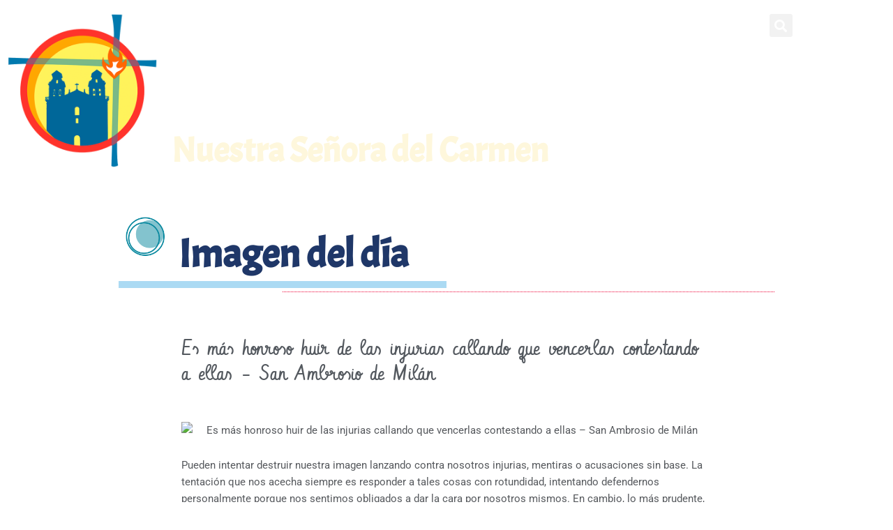

--- FILE ---
content_type: text/html; charset=UTF-8
request_url: https://elcarmenmalaga.es/imagen-del-dia/es-mas-honroso-huir-de-las-injurias-callando-que-vencerlas-contestando-a-ellas-san-ambrosio-de-milan/
body_size: 30567
content:
<!DOCTYPE html>
<html lang="es">
<head>
<meta charset="UTF-8">
<meta name="viewport" content="width=device-width, initial-scale=1">
	<link rel="profile" href="https://gmpg.org/xfn/11"> 
	<meta name='robots' content='index, follow, max-image-preview:large, max-snippet:-1, max-video-preview:-1' />
<script data-minify="1" id="cookieyes" type="text/javascript" src="https://elcarmenmalaga.es/wp-content/cache/min/1/client_data/30357dc85f4a2208a493ea55/script.js?ver=1760611798" data-rocket-defer defer></script>
	<!-- This site is optimized with the Yoast SEO plugin v26.8 - https://yoast.com/product/yoast-seo-wordpress/ -->
	<title>Es más honroso huir de las injurias callando que vencerlas contestando a ellas - San Ambrosio de Milán - Parroquia Nuestra Se&ntilde;ora del Carmen (M&aacute;laga)</title>
	<link rel="canonical" href="https://elcarmenmalaga.es/imagen-del-dia/es-mas-honroso-huir-de-las-injurias-callando-que-vencerlas-contestando-a-ellas-san-ambrosio-de-milan/" />
	<meta property="og:locale" content="es_ES" />
	<meta property="og:type" content="article" />
	<meta property="og:title" content="Es más honroso huir de las injurias callando que vencerlas contestando a ellas - San Ambrosio de Milán - Parroquia Nuestra Se&ntilde;ora del Carmen (M&aacute;laga)" />
	<meta property="og:description" content="Pueden intentar destruir nuestra imagen lanzando contra nosotros injurias, mentiras o acusaciones sin base. La tentación que nos acecha siempre [&hellip;]" />
	<meta property="og:url" content="https://elcarmenmalaga.es/imagen-del-dia/es-mas-honroso-huir-de-las-injurias-callando-que-vencerlas-contestando-a-ellas-san-ambrosio-de-milan/" />
	<meta property="og:site_name" content="Parroquia Nuestra Se&ntilde;ora del Carmen (M&aacute;laga)" />
	<meta property="article:publisher" content="https://www.facebook.com/elcarmenmalaga/" />
	<meta property="article:published_time" content="2025-02-01T00:30:37+00:00" />
	<meta property="og:image" content="https://c1.staticflickr.com/5/4841/46218420394_e944000859_o.png" />
	<meta name="author" content="romiri" />
	<meta name="twitter:card" content="summary_large_image" />
	<meta name="twitter:image" content="https://c1.staticflickr.com/5/4841/46218420394_e944000859_o.png" />
	<meta name="twitter:label1" content="Escrito por" />
	<meta name="twitter:data1" content="romiri" />
	<script type="application/ld+json" class="yoast-schema-graph">{"@context":"https://schema.org","@graph":[{"@type":"Article","@id":"https://elcarmenmalaga.es/imagen-del-dia/es-mas-honroso-huir-de-las-injurias-callando-que-vencerlas-contestando-a-ellas-san-ambrosio-de-milan/#article","isPartOf":{"@id":"https://elcarmenmalaga.es/imagen-del-dia/es-mas-honroso-huir-de-las-injurias-callando-que-vencerlas-contestando-a-ellas-san-ambrosio-de-milan/"},"author":{"name":"romiri","@id":"https://elcarmenmalaga.es/#/schema/person/3344793e7a0eb60e76d5be9314d1fc48"},"headline":"Es más honroso huir de las injurias callando que vencerlas contestando a ellas &#8211; San Ambrosio de Milán","datePublished":"2025-02-01T00:30:37+00:00","mainEntityOfPage":{"@id":"https://elcarmenmalaga.es/imagen-del-dia/es-mas-honroso-huir-de-las-injurias-callando-que-vencerlas-contestando-a-ellas-san-ambrosio-de-milan/"},"wordCount":97,"publisher":{"@id":"https://elcarmenmalaga.es/#organization"},"image":["https://c1.staticflickr.com/5/4841/46218420394_e944000859_o.png"],"thumbnailUrl":"https://c1.staticflickr.com/5/4841/46218420394_e944000859_o.png","articleSection":["Imagen del día"],"inLanguage":"es"},{"@type":"WebPage","@id":"https://elcarmenmalaga.es/imagen-del-dia/es-mas-honroso-huir-de-las-injurias-callando-que-vencerlas-contestando-a-ellas-san-ambrosio-de-milan/","url":"https://elcarmenmalaga.es/imagen-del-dia/es-mas-honroso-huir-de-las-injurias-callando-que-vencerlas-contestando-a-ellas-san-ambrosio-de-milan/","name":"Es más honroso huir de las injurias callando que vencerlas contestando a ellas - San Ambrosio de Milán - Parroquia Nuestra Se&ntilde;ora del Carmen (M&aacute;laga)","isPartOf":{"@id":"https://elcarmenmalaga.es/#website"},"primaryImageOfPage":"https://c1.staticflickr.com/5/4841/46218420394_e944000859_o.png","image":["https://c1.staticflickr.com/5/4841/46218420394_e944000859_o.png"],"thumbnailUrl":"https://c1.staticflickr.com/5/4841/46218420394_e944000859_o.png","datePublished":"2025-02-01T00:30:37+00:00","breadcrumb":{"@id":"https://elcarmenmalaga.es/imagen-del-dia/es-mas-honroso-huir-de-las-injurias-callando-que-vencerlas-contestando-a-ellas-san-ambrosio-de-milan/#breadcrumb"},"inLanguage":"es","potentialAction":[{"@type":"ReadAction","target":["https://elcarmenmalaga.es/imagen-del-dia/es-mas-honroso-huir-de-las-injurias-callando-que-vencerlas-contestando-a-ellas-san-ambrosio-de-milan/"]}]},{"@type":"ImageObject","inLanguage":"es","@id":"https://elcarmenmalaga.es/imagen-del-dia/es-mas-honroso-huir-de-las-injurias-callando-que-vencerlas-contestando-a-ellas-san-ambrosio-de-milan/#primaryimage","url":"https://c1.staticflickr.com/5/4841/46218420394_e944000859_o.png","contentUrl":"https://c1.staticflickr.com/5/4841/46218420394_e944000859_o.png"},{"@type":"BreadcrumbList","@id":"https://elcarmenmalaga.es/imagen-del-dia/es-mas-honroso-huir-de-las-injurias-callando-que-vencerlas-contestando-a-ellas-san-ambrosio-de-milan/#breadcrumb","itemListElement":[{"@type":"ListItem","position":1,"name":"Portada","item":"https://elcarmenmalaga.es/"},{"@type":"ListItem","position":2,"name":"Es más honroso huir de las injurias callando que vencerlas contestando a ellas &#8211; San Ambrosio de Milán"}]},{"@type":"WebSite","@id":"https://elcarmenmalaga.es/#website","url":"https://elcarmenmalaga.es/","name":"Parroquia Nuestra Señora del Carmen (Málaga)","description":"Parroquia de M&aacute;laga","publisher":{"@id":"https://elcarmenmalaga.es/#organization"},"potentialAction":[{"@type":"SearchAction","target":{"@type":"EntryPoint","urlTemplate":"https://elcarmenmalaga.es/?s={search_term_string}"},"query-input":{"@type":"PropertyValueSpecification","valueRequired":true,"valueName":"search_term_string"}}],"inLanguage":"es"},{"@type":"Organization","@id":"https://elcarmenmalaga.es/#organization","name":"Parroquia Nuestra Señora del Carmen (Málaga)","url":"https://elcarmenmalaga.es/","logo":{"@type":"ImageObject","inLanguage":"es","@id":"https://elcarmenmalaga.es/#/schema/logo/image/","url":"https://elcarmenmalaga.es/wp-content/uploads/2019/03/logo-el-carmen-malaga.png","contentUrl":"https://elcarmenmalaga.es/wp-content/uploads/2019/03/logo-el-carmen-malaga.png","width":478,"height":492,"caption":"Parroquia Nuestra Señora del Carmen (Málaga)"},"image":{"@id":"https://elcarmenmalaga.es/#/schema/logo/image/"},"sameAs":["https://www.facebook.com/elcarmenmalaga/"]},{"@type":"Person","@id":"https://elcarmenmalaga.es/#/schema/person/3344793e7a0eb60e76d5be9314d1fc48","name":"romiri","image":{"@type":"ImageObject","inLanguage":"es","@id":"https://elcarmenmalaga.es/#/schema/person/image/","url":"https://secure.gravatar.com/avatar/7af2891d7f3b088dbbab60c652ac3d8e23276f590ec85e42a5f98e36a5c16b2e?s=96&d=mm&r=g","contentUrl":"https://secure.gravatar.com/avatar/7af2891d7f3b088dbbab60c652ac3d8e23276f590ec85e42a5f98e36a5c16b2e?s=96&d=mm&r=g","caption":"romiri"}}]}</script>
	<!-- / Yoast SEO plugin. -->


<link rel='dns-prefetch' href='//www.googletagmanager.com' />

<link rel="alternate" type="application/rss+xml" title="Parroquia Nuestra Se&ntilde;ora del Carmen (M&aacute;laga) &raquo; Feed" href="https://elcarmenmalaga.es/feed/" />
<link rel="alternate" type="application/rss+xml" title="Parroquia Nuestra Se&ntilde;ora del Carmen (M&aacute;laga) &raquo; Feed de los comentarios" href="https://elcarmenmalaga.es/comments/feed/" />
<link rel="alternate" title="oEmbed (JSON)" type="application/json+oembed" href="https://elcarmenmalaga.es/wp-json/oembed/1.0/embed?url=https%3A%2F%2Felcarmenmalaga.es%2Fimagen-del-dia%2Fes-mas-honroso-huir-de-las-injurias-callando-que-vencerlas-contestando-a-ellas-san-ambrosio-de-milan%2F" />
<link rel="alternate" title="oEmbed (XML)" type="text/xml+oembed" href="https://elcarmenmalaga.es/wp-json/oembed/1.0/embed?url=https%3A%2F%2Felcarmenmalaga.es%2Fimagen-del-dia%2Fes-mas-honroso-huir-de-las-injurias-callando-que-vencerlas-contestando-a-ellas-san-ambrosio-de-milan%2F&#038;format=xml" />
<style id='wp-img-auto-sizes-contain-inline-css'>
img:is([sizes=auto i],[sizes^="auto," i]){contain-intrinsic-size:3000px 1500px}
/*# sourceURL=wp-img-auto-sizes-contain-inline-css */
</style>
<link rel='stylesheet' id='astra-theme-css-css' href='https://elcarmenmalaga.es/wp-content/themes/astra/assets/css/minified/style.min.css' media='all' />
<style id='astra-theme-css-inline-css'>
.ast-no-sidebar .entry-content .alignfull {margin-left: calc( -50vw + 50%);margin-right: calc( -50vw + 50%);max-width: 100vw;width: 100vw;}.ast-no-sidebar .entry-content .alignwide {margin-left: calc(-41vw + 50%);margin-right: calc(-41vw + 50%);max-width: unset;width: unset;}.ast-no-sidebar .entry-content .alignfull .alignfull,.ast-no-sidebar .entry-content .alignfull .alignwide,.ast-no-sidebar .entry-content .alignwide .alignfull,.ast-no-sidebar .entry-content .alignwide .alignwide,.ast-no-sidebar .entry-content .wp-block-column .alignfull,.ast-no-sidebar .entry-content .wp-block-column .alignwide{width: 100%;margin-left: auto;margin-right: auto;}.wp-block-gallery,.blocks-gallery-grid {margin: 0;}.wp-block-separator {max-width: 100px;}.wp-block-separator.is-style-wide,.wp-block-separator.is-style-dots {max-width: none;}.entry-content .has-2-columns .wp-block-column:first-child {padding-right: 10px;}.entry-content .has-2-columns .wp-block-column:last-child {padding-left: 10px;}@media (max-width: 782px) {.entry-content .wp-block-columns .wp-block-column {flex-basis: 100%;}.entry-content .has-2-columns .wp-block-column:first-child {padding-right: 0;}.entry-content .has-2-columns .wp-block-column:last-child {padding-left: 0;}}body .entry-content .wp-block-latest-posts {margin-left: 0;}body .entry-content .wp-block-latest-posts li {list-style: none;}.ast-no-sidebar .ast-container .entry-content .wp-block-latest-posts {margin-left: 0;}.ast-header-break-point .entry-content .alignwide {margin-left: auto;margin-right: auto;}.entry-content .blocks-gallery-item img {margin-bottom: auto;}.wp-block-pullquote {border-top: 4px solid #555d66;border-bottom: 4px solid #555d66;color: #40464d;}:root{--ast-post-nav-space:0;--ast-container-default-xlg-padding:6.67em;--ast-container-default-lg-padding:5.67em;--ast-container-default-slg-padding:4.34em;--ast-container-default-md-padding:3.34em;--ast-container-default-sm-padding:6.67em;--ast-container-default-xs-padding:2.4em;--ast-container-default-xxs-padding:1.4em;--ast-code-block-background:#EEEEEE;--ast-comment-inputs-background:#FAFAFA;--ast-normal-container-width:1200px;--ast-narrow-container-width:1000px;--ast-blog-title-font-weight:600;--ast-blog-meta-weight:600;--ast-global-color-primary:var(--ast-global-color-5);--ast-global-color-secondary:var(--ast-global-color-4);--ast-global-color-alternate-background:var(--ast-global-color-7);--ast-global-color-subtle-background:var(--ast-global-color-6);--ast-bg-style-guide:var( --ast-global-color-secondary,--ast-global-color-5 );--ast-shadow-style-guide:0px 0px 4px 0 #00000057;--ast-global-dark-bg-style:#fff;--ast-global-dark-lfs:#fbfbfb;--ast-widget-bg-color:#fafafa;--ast-wc-container-head-bg-color:#fbfbfb;--ast-title-layout-bg:#eeeeee;--ast-search-border-color:#e7e7e7;--ast-lifter-hover-bg:#e6e6e6;--ast-gallery-block-color:#000;--srfm-color-input-label:var(--ast-global-color-2);}html{font-size:93.75%;}a,.page-title{color:var(--ast-global-color-0);}a:hover,a:focus{color:var(--ast-global-color-1);}body,button,input,select,textarea,.ast-button,.ast-custom-button{font-family:-apple-system,BlinkMacSystemFont,Segoe UI,Roboto,Oxygen-Sans,Ubuntu,Cantarell,Helvetica Neue,sans-serif;font-weight:inherit;font-size:15px;font-size:1rem;line-height:var(--ast-body-line-height,1.65em);}blockquote{color:var(--ast-global-color-3);}.ast-site-identity .site-title a{color:var(--ast-global-color-2);}.site-title{font-size:35px;font-size:2.3333333333333rem;display:block;}.site-header .site-description{font-size:15px;font-size:1rem;display:none;}.entry-title{font-size:20px;font-size:1.3333333333333rem;}.ast-blog-single-element.ast-taxonomy-container a{font-size:14px;font-size:0.93333333333333rem;}.ast-blog-meta-container{font-size:13px;font-size:0.86666666666667rem;}.archive .ast-article-post .ast-article-inner,.blog .ast-article-post .ast-article-inner,.archive .ast-article-post .ast-article-inner:hover,.blog .ast-article-post .ast-article-inner:hover{border-top-left-radius:6px;border-top-right-radius:6px;border-bottom-right-radius:6px;border-bottom-left-radius:6px;overflow:hidden;}h1,.entry-content :where(h1){font-size:36px;font-size:2.4rem;line-height:1.4em;}h2,.entry-content :where(h2){font-size:30px;font-size:2rem;line-height:1.3em;}h3,.entry-content :where(h3){font-size:24px;font-size:1.6rem;line-height:1.3em;}h4,.entry-content :where(h4){font-size:20px;font-size:1.3333333333333rem;line-height:1.2em;}h5,.entry-content :where(h5){font-size:16px;font-size:1.0666666666667rem;line-height:1.2em;}h6,.entry-content :where(h6){font-size:16px;font-size:1.0666666666667rem;line-height:1.25em;}::selection{background-color:var(--ast-global-color-0);color:#ffffff;}body,h1,h2,h3,h4,h5,h6,.entry-title a,.entry-content :where(h1,h2,h3,h4,h5,h6){color:var(--ast-global-color-3);}.tagcloud a:hover,.tagcloud a:focus,.tagcloud a.current-item{color:#ffffff;border-color:var(--ast-global-color-0);background-color:var(--ast-global-color-0);}input:focus,input[type="text"]:focus,input[type="email"]:focus,input[type="url"]:focus,input[type="password"]:focus,input[type="reset"]:focus,input[type="search"]:focus,textarea:focus{border-color:var(--ast-global-color-0);}input[type="radio"]:checked,input[type=reset],input[type="checkbox"]:checked,input[type="checkbox"]:hover:checked,input[type="checkbox"]:focus:checked,input[type=range]::-webkit-slider-thumb{border-color:var(--ast-global-color-0);background-color:var(--ast-global-color-0);box-shadow:none;}.site-footer a:hover + .post-count,.site-footer a:focus + .post-count{background:var(--ast-global-color-0);border-color:var(--ast-global-color-0);}.single .nav-links .nav-previous,.single .nav-links .nav-next{color:var(--ast-global-color-0);}.entry-meta,.entry-meta *{line-height:1.45;color:var(--ast-global-color-0);font-weight:600;}.entry-meta a:not(.ast-button):hover,.entry-meta a:not(.ast-button):hover *,.entry-meta a:not(.ast-button):focus,.entry-meta a:not(.ast-button):focus *,.page-links > .page-link,.page-links .page-link:hover,.post-navigation a:hover{color:var(--ast-global-color-1);}#cat option,.secondary .calendar_wrap thead a,.secondary .calendar_wrap thead a:visited{color:var(--ast-global-color-0);}.secondary .calendar_wrap #today,.ast-progress-val span{background:var(--ast-global-color-0);}.secondary a:hover + .post-count,.secondary a:focus + .post-count{background:var(--ast-global-color-0);border-color:var(--ast-global-color-0);}.calendar_wrap #today > a{color:#ffffff;}.page-links .page-link,.single .post-navigation a{color:var(--ast-global-color-3);}.ast-search-menu-icon .search-form button.search-submit{padding:0 4px;}.ast-search-menu-icon form.search-form{padding-right:0;}.ast-header-search .ast-search-menu-icon.ast-dropdown-active .search-form,.ast-header-search .ast-search-menu-icon.ast-dropdown-active .search-field:focus{transition:all 0.2s;}.search-form input.search-field:focus{outline:none;}.widget-title,.widget .wp-block-heading{font-size:21px;font-size:1.4rem;color:var(--ast-global-color-3);}.ast-search-menu-icon.slide-search a:focus-visible:focus-visible,.astra-search-icon:focus-visible,#close:focus-visible,a:focus-visible,.ast-menu-toggle:focus-visible,.site .skip-link:focus-visible,.wp-block-loginout input:focus-visible,.wp-block-search.wp-block-search__button-inside .wp-block-search__inside-wrapper,.ast-header-navigation-arrow:focus-visible,.ast-orders-table__row .ast-orders-table__cell:focus-visible,a#ast-apply-coupon:focus-visible,#ast-apply-coupon:focus-visible,#close:focus-visible,.button.search-submit:focus-visible,#search_submit:focus,.normal-search:focus-visible,.ast-header-account-wrap:focus-visible,.astra-cart-drawer-close:focus,.ast-single-variation:focus,.ast-button:focus,.ast-builder-button-wrap:has(.ast-custom-button-link:focus),.ast-builder-button-wrap .ast-custom-button-link:focus{outline-style:dotted;outline-color:inherit;outline-width:thin;}input:focus,input[type="text"]:focus,input[type="email"]:focus,input[type="url"]:focus,input[type="password"]:focus,input[type="reset"]:focus,input[type="search"]:focus,input[type="number"]:focus,textarea:focus,.wp-block-search__input:focus,[data-section="section-header-mobile-trigger"] .ast-button-wrap .ast-mobile-menu-trigger-minimal:focus,.ast-mobile-popup-drawer.active .menu-toggle-close:focus,#ast-scroll-top:focus,#coupon_code:focus,#ast-coupon-code:focus{border-style:dotted;border-color:inherit;border-width:thin;}input{outline:none;}.main-header-menu .menu-link,.ast-header-custom-item a{color:var(--ast-global-color-3);}.main-header-menu .menu-item:hover > .menu-link,.main-header-menu .menu-item:hover > .ast-menu-toggle,.main-header-menu .ast-masthead-custom-menu-items a:hover,.main-header-menu .menu-item.focus > .menu-link,.main-header-menu .menu-item.focus > .ast-menu-toggle,.main-header-menu .current-menu-item > .menu-link,.main-header-menu .current-menu-ancestor > .menu-link,.main-header-menu .current-menu-item > .ast-menu-toggle,.main-header-menu .current-menu-ancestor > .ast-menu-toggle{color:var(--ast-global-color-0);}.header-main-layout-3 .ast-main-header-bar-alignment{margin-right:auto;}.header-main-layout-2 .site-header-section-left .ast-site-identity{text-align:left;}.ast-logo-title-inline .site-logo-img{padding-right:1em;}.site-logo-img img{ transition:all 0.2s linear;}body .ast-oembed-container *{position:absolute;top:0;width:100%;height:100%;left:0;}body .wp-block-embed-pocket-casts .ast-oembed-container *{position:unset;}.ast-header-break-point .ast-mobile-menu-buttons-minimal.menu-toggle{background:transparent;color:var(--ast-global-color-0);}.ast-header-break-point .ast-mobile-menu-buttons-outline.menu-toggle{background:transparent;border:1px solid var(--ast-global-color-0);color:var(--ast-global-color-0);}.ast-header-break-point .ast-mobile-menu-buttons-fill.menu-toggle{background:var(--ast-global-color-0);}.ast-single-post-featured-section + article {margin-top: 2em;}.site-content .ast-single-post-featured-section img {width: 100%;overflow: hidden;object-fit: cover;}.site > .ast-single-related-posts-container {margin-top: 0;}@media (min-width: 769px) {.ast-desktop .ast-container--narrow {max-width: var(--ast-narrow-container-width);margin: 0 auto;}}input[type="text"],input[type="number"],input[type="email"],input[type="url"],input[type="password"],input[type="search"],input[type=reset],input[type=tel],input[type=date],select,textarea{font-size:16px;font-style:normal;font-weight:400;line-height:24px;width:100%;padding:12px 16px;border-radius:4px;box-shadow:0px 1px 2px 0px rgba(0,0,0,0.05);color:var(--ast-form-input-text,#475569);}input[type="text"],input[type="number"],input[type="email"],input[type="url"],input[type="password"],input[type="search"],input[type=reset],input[type=tel],input[type=date],select{height:40px;}input[type="date"]{border-width:1px;border-style:solid;border-color:var(--ast-border-color);background:var( --ast-global-color-secondary,--ast-global-color-5 );}input[type="text"]:focus,input[type="number"]:focus,input[type="email"]:focus,input[type="url"]:focus,input[type="password"]:focus,input[type="search"]:focus,input[type=reset]:focus,input[type="tel"]:focus,input[type="date"]:focus,select:focus,textarea:focus{border-color:#046BD2;box-shadow:none;outline:none;color:var(--ast-form-input-focus-text,#475569);}label,legend{color:#111827;font-size:14px;font-style:normal;font-weight:500;line-height:20px;}select{padding:6px 10px;}fieldset{padding:30px;border-radius:4px;}button,.ast-button,.button,input[type="button"],input[type="reset"],input[type="submit"]{border-radius:4px;box-shadow:0px 1px 2px 0px rgba(0,0,0,0.05);}:root{--ast-comment-inputs-background:#FFF;}::placeholder{color:var(--ast-form-field-color,#9CA3AF);}::-ms-input-placeholder{color:var(--ast-form-field-color,#9CA3AF);}.footer-adv .footer-adv-overlay{border-top-style:solid;border-top-color:#7a7a7a;}.wp-block-buttons.aligncenter{justify-content:center;}@media (max-width:782px){.entry-content .wp-block-columns .wp-block-column{margin-left:0px;}}.wp-block-image.aligncenter{margin-left:auto;margin-right:auto;}.wp-block-table.aligncenter{margin-left:auto;margin-right:auto;}.wp-block-buttons .wp-block-button.is-style-outline .wp-block-button__link.wp-element-button,.ast-outline-button,.wp-block-uagb-buttons-child .uagb-buttons-repeater.ast-outline-button{border-top-width:2px;border-right-width:2px;border-bottom-width:2px;border-left-width:2px;font-family:inherit;font-weight:inherit;line-height:1em;}.wp-block-button .wp-block-button__link.wp-element-button.is-style-outline:not(.has-background),.wp-block-button.is-style-outline>.wp-block-button__link.wp-element-button:not(.has-background),.ast-outline-button{background-color:transparent;}.entry-content[data-ast-blocks-layout] > figure{margin-bottom:1em;}.elementor-widget-container .elementor-loop-container .e-loop-item[data-elementor-type="loop-item"]{width:100%;}@media (max-width:768px){.ast-left-sidebar #content > .ast-container{display:flex;flex-direction:column-reverse;width:100%;}.ast-separate-container .ast-article-post,.ast-separate-container .ast-article-single{padding:1.5em 2.14em;}.ast-author-box img.avatar{margin:20px 0 0 0;}}@media (min-width:769px){.ast-separate-container.ast-right-sidebar #primary,.ast-separate-container.ast-left-sidebar #primary{border:0;}.search-no-results.ast-separate-container #primary{margin-bottom:4em;}}.menu-toggle,button,.ast-button,.ast-custom-button,.button,input#submit,input[type="button"],input[type="submit"],input[type="reset"]{color:#ffffff;border-color:var(--ast-global-color-0);background-color:var(--ast-global-color-0);padding-top:10px;padding-right:40px;padding-bottom:10px;padding-left:40px;font-family:inherit;font-weight:inherit;}button:focus,.menu-toggle:hover,button:hover,.ast-button:hover,.ast-custom-button:hover .button:hover,.ast-custom-button:hover,input[type=reset]:hover,input[type=reset]:focus,input#submit:hover,input#submit:focus,input[type="button"]:hover,input[type="button"]:focus,input[type="submit"]:hover,input[type="submit"]:focus{color:#ffffff;background-color:var(--ast-global-color-1);border-color:var(--ast-global-color-1);}@media (max-width:768px){.ast-mobile-header-stack .main-header-bar .ast-search-menu-icon{display:inline-block;}.ast-header-break-point.ast-header-custom-item-outside .ast-mobile-header-stack .main-header-bar .ast-search-icon{margin:0;}.ast-comment-avatar-wrap img{max-width:2.5em;}.ast-comment-meta{padding:0 1.8888em 1.3333em;}}@media (min-width:544px){.ast-container{max-width:100%;}}@media (max-width:544px){.ast-separate-container .ast-article-post,.ast-separate-container .ast-article-single,.ast-separate-container .comments-title,.ast-separate-container .ast-archive-description{padding:1.5em 1em;}.ast-separate-container #content .ast-container{padding-left:0.54em;padding-right:0.54em;}.ast-separate-container .ast-comment-list .bypostauthor{padding:.5em;}.ast-search-menu-icon.ast-dropdown-active .search-field{width:170px;}.site-branding img,.site-header .site-logo-img .custom-logo-link img{max-width:100%;}} #ast-mobile-header .ast-site-header-cart-li a{pointer-events:none;}.ast-no-sidebar.ast-separate-container .entry-content .alignfull {margin-left: -6.67em;margin-right: -6.67em;width: auto;}@media (max-width: 1200px) {.ast-no-sidebar.ast-separate-container .entry-content .alignfull {margin-left: -2.4em;margin-right: -2.4em;}}@media (max-width: 768px) {.ast-no-sidebar.ast-separate-container .entry-content .alignfull {margin-left: -2.14em;margin-right: -2.14em;}}@media (max-width: 544px) {.ast-no-sidebar.ast-separate-container .entry-content .alignfull {margin-left: -1em;margin-right: -1em;}}.ast-no-sidebar.ast-separate-container .entry-content .alignwide {margin-left: -20px;margin-right: -20px;}.ast-no-sidebar.ast-separate-container .entry-content .wp-block-column .alignfull,.ast-no-sidebar.ast-separate-container .entry-content .wp-block-column .alignwide {margin-left: auto;margin-right: auto;width: 100%;}@media (max-width:768px){.site-title{display:block;}.site-header .site-description{display:none;}h1,.entry-content :where(h1){font-size:30px;}h2,.entry-content :where(h2){font-size:25px;}h3,.entry-content :where(h3){font-size:20px;}}@media (max-width:544px){.site-title{display:block;}.site-header .site-description{display:none;}h1,.entry-content :where(h1){font-size:30px;}h2,.entry-content :where(h2){font-size:25px;}h3,.entry-content :where(h3){font-size:20px;}}@media (max-width:768px){html{font-size:85.5%;}}@media (max-width:544px){html{font-size:85.5%;}}@media (min-width:769px){.ast-container{max-width:1240px;}}@media (min-width:769px){.ast-narrow-container .site-content > .ast-container{max-width:1000px;}}@media (min-width:769px){.ast-narrow-container .site-content > .ast-container{max-width:1000px;}}@font-face {font-family: "Astra";src: url(https://elcarmenmalaga.es/wp-content/themes/astra/assets/fonts/astra.woff) format("woff"),url(https://elcarmenmalaga.es/wp-content/themes/astra/assets/fonts/astra.ttf) format("truetype"),url(https://elcarmenmalaga.es/wp-content/themes/astra/assets/fonts/astra.svg#astra) format("svg");font-weight: normal;font-style: normal;font-display: fallback;}@media (max-width:921px) {.main-header-bar .main-header-bar-navigation{display:none;}}.ast-desktop .main-header-menu.submenu-with-border .sub-menu,.ast-desktop .main-header-menu.submenu-with-border .astra-full-megamenu-wrapper{border-color:var(--ast-global-color-0);}.ast-desktop .main-header-menu.submenu-with-border .sub-menu{border-top-width:2px;border-style:solid;}.ast-desktop .main-header-menu.submenu-with-border .sub-menu .sub-menu{top:-2px;}.ast-desktop .main-header-menu.submenu-with-border .sub-menu .menu-link,.ast-desktop .main-header-menu.submenu-with-border .children .menu-link{border-bottom-width:0px;border-style:solid;border-color:#eaeaea;}@media (min-width:769px){.main-header-menu .sub-menu .menu-item.ast-left-align-sub-menu:hover > .sub-menu,.main-header-menu .sub-menu .menu-item.ast-left-align-sub-menu.focus > .sub-menu{margin-left:-0px;}}.ast-small-footer{border-top-style:solid;border-top-width:1px;border-top-color:#7a7a7a;}.ast-small-footer-wrap{text-align:center;}.site .comments-area{padding-bottom:2em;margin-top:2em;}.ast-header-break-point.ast-header-custom-item-inside .main-header-bar .main-header-bar-navigation .ast-search-icon {display: none;}.ast-header-break-point.ast-header-custom-item-inside .main-header-bar .ast-search-menu-icon .search-form {padding: 0;display: block;overflow: hidden;}.ast-header-break-point .ast-header-custom-item .widget:last-child {margin-bottom: 1em;}.ast-header-custom-item .widget {margin: 0.5em;display: inline-block;vertical-align: middle;}.ast-header-custom-item .widget p {margin-bottom: 0;}.ast-header-custom-item .widget li {width: auto;}.ast-header-custom-item-inside .button-custom-menu-item .menu-link {display: none;}.ast-header-custom-item-inside.ast-header-break-point .button-custom-menu-item .ast-custom-button-link {display: none;}.ast-header-custom-item-inside.ast-header-break-point .button-custom-menu-item .menu-link {display: block;}.ast-header-break-point.ast-header-custom-item-outside .main-header-bar .ast-search-icon {margin-right: 1em;}.ast-header-break-point.ast-header-custom-item-inside .main-header-bar .ast-search-menu-icon .search-field,.ast-header-break-point.ast-header-custom-item-inside .main-header-bar .ast-search-menu-icon.ast-inline-search .search-field {width: 100%;padding-right: 5.5em;}.ast-header-break-point.ast-header-custom-item-inside .main-header-bar .ast-search-menu-icon .search-submit {display: block;position: absolute;height: 100%;top: 0;right: 0;padding: 0 1em;border-radius: 0;}.ast-header-break-point .ast-header-custom-item .ast-masthead-custom-menu-items {padding-left: 20px;padding-right: 20px;margin-bottom: 1em;margin-top: 1em;}.ast-header-custom-item-inside.ast-header-break-point .button-custom-menu-item {padding-left: 0;padding-right: 0;margin-top: 0;margin-bottom: 0;}.astra-icon-down_arrow::after {content: "\e900";font-family: Astra;}.astra-icon-close::after {content: "\e5cd";font-family: Astra;}.astra-icon-drag_handle::after {content: "\e25d";font-family: Astra;}.astra-icon-format_align_justify::after {content: "\e235";font-family: Astra;}.astra-icon-menu::after {content: "\e5d2";font-family: Astra;}.astra-icon-reorder::after {content: "\e8fe";font-family: Astra;}.astra-icon-search::after {content: "\e8b6";font-family: Astra;}.astra-icon-zoom_in::after {content: "\e56b";font-family: Astra;}.astra-icon-check-circle::after {content: "\e901";font-family: Astra;}.astra-icon-shopping-cart::after {content: "\f07a";font-family: Astra;}.astra-icon-shopping-bag::after {content: "\f290";font-family: Astra;}.astra-icon-shopping-basket::after {content: "\f291";font-family: Astra;}.astra-icon-circle-o::after {content: "\e903";font-family: Astra;}.astra-icon-certificate::after {content: "\e902";font-family: Astra;}blockquote {padding: 1.2em;}:root .has-ast-global-color-0-color{color:var(--ast-global-color-0);}:root .has-ast-global-color-0-background-color{background-color:var(--ast-global-color-0);}:root .wp-block-button .has-ast-global-color-0-color{color:var(--ast-global-color-0);}:root .wp-block-button .has-ast-global-color-0-background-color{background-color:var(--ast-global-color-0);}:root .has-ast-global-color-1-color{color:var(--ast-global-color-1);}:root .has-ast-global-color-1-background-color{background-color:var(--ast-global-color-1);}:root .wp-block-button .has-ast-global-color-1-color{color:var(--ast-global-color-1);}:root .wp-block-button .has-ast-global-color-1-background-color{background-color:var(--ast-global-color-1);}:root .has-ast-global-color-2-color{color:var(--ast-global-color-2);}:root .has-ast-global-color-2-background-color{background-color:var(--ast-global-color-2);}:root .wp-block-button .has-ast-global-color-2-color{color:var(--ast-global-color-2);}:root .wp-block-button .has-ast-global-color-2-background-color{background-color:var(--ast-global-color-2);}:root .has-ast-global-color-3-color{color:var(--ast-global-color-3);}:root .has-ast-global-color-3-background-color{background-color:var(--ast-global-color-3);}:root .wp-block-button .has-ast-global-color-3-color{color:var(--ast-global-color-3);}:root .wp-block-button .has-ast-global-color-3-background-color{background-color:var(--ast-global-color-3);}:root .has-ast-global-color-4-color{color:var(--ast-global-color-4);}:root .has-ast-global-color-4-background-color{background-color:var(--ast-global-color-4);}:root .wp-block-button .has-ast-global-color-4-color{color:var(--ast-global-color-4);}:root .wp-block-button .has-ast-global-color-4-background-color{background-color:var(--ast-global-color-4);}:root .has-ast-global-color-5-color{color:var(--ast-global-color-5);}:root .has-ast-global-color-5-background-color{background-color:var(--ast-global-color-5);}:root .wp-block-button .has-ast-global-color-5-color{color:var(--ast-global-color-5);}:root .wp-block-button .has-ast-global-color-5-background-color{background-color:var(--ast-global-color-5);}:root .has-ast-global-color-6-color{color:var(--ast-global-color-6);}:root .has-ast-global-color-6-background-color{background-color:var(--ast-global-color-6);}:root .wp-block-button .has-ast-global-color-6-color{color:var(--ast-global-color-6);}:root .wp-block-button .has-ast-global-color-6-background-color{background-color:var(--ast-global-color-6);}:root .has-ast-global-color-7-color{color:var(--ast-global-color-7);}:root .has-ast-global-color-7-background-color{background-color:var(--ast-global-color-7);}:root .wp-block-button .has-ast-global-color-7-color{color:var(--ast-global-color-7);}:root .wp-block-button .has-ast-global-color-7-background-color{background-color:var(--ast-global-color-7);}:root .has-ast-global-color-8-color{color:var(--ast-global-color-8);}:root .has-ast-global-color-8-background-color{background-color:var(--ast-global-color-8);}:root .wp-block-button .has-ast-global-color-8-color{color:var(--ast-global-color-8);}:root .wp-block-button .has-ast-global-color-8-background-color{background-color:var(--ast-global-color-8);}:root{--ast-global-color-0:#0170B9;--ast-global-color-1:#3a3a3a;--ast-global-color-2:#3a3a3a;--ast-global-color-3:#4B4F58;--ast-global-color-4:#F5F5F5;--ast-global-color-5:#FFFFFF;--ast-global-color-6:#E5E5E5;--ast-global-color-7:#424242;--ast-global-color-8:#000000;}:root {--ast-border-color : #dddddd;}.ast-single-entry-banner {-js-display: flex;display: flex;flex-direction: column;justify-content: center;text-align: center;position: relative;background: var(--ast-title-layout-bg);}.ast-single-entry-banner[data-banner-layout="layout-1"] {max-width: 1200px;background: inherit;padding: 20px 0;}.ast-single-entry-banner[data-banner-width-type="custom"] {margin: 0 auto;width: 100%;}.ast-single-entry-banner + .site-content .entry-header {margin-bottom: 0;}.site .ast-author-avatar {--ast-author-avatar-size: ;}a.ast-underline-text {text-decoration: underline;}.ast-container > .ast-terms-link {position: relative;display: block;}a.ast-button.ast-badge-tax {padding: 4px 8px;border-radius: 3px;font-size: inherit;}header.entry-header{text-align:left;}header.entry-header .entry-meta,header.entry-header .entry-meta *{font-weight:600;font-size:13px;font-size:0.86666666666667rem;}header.entry-header > *:not(:last-child){margin-bottom:15px;}@media (max-width:768px){header.entry-header{text-align:left;}}@media (max-width:544px){header.entry-header{text-align:left;}}.ast-archive-entry-banner {-js-display: flex;display: flex;flex-direction: column;justify-content: center;text-align: center;position: relative;background: var(--ast-title-layout-bg);}.ast-archive-entry-banner[data-banner-width-type="custom"] {margin: 0 auto;width: 100%;}.ast-archive-entry-banner[data-banner-layout="layout-1"] {background: inherit;padding: 20px 0;text-align: left;}body.archive .ast-archive-description{max-width:1200px;width:100%;text-align:left;padding-top:3em;padding-right:3em;padding-bottom:3em;padding-left:3em;}body.archive .ast-archive-description .ast-archive-title,body.archive .ast-archive-description .ast-archive-title *{font-size:40px;font-size:2.6666666666667rem;text-transform:capitalize;}body.archive .ast-archive-description > *:not(:last-child){margin-bottom:10px;}@media (max-width:768px){body.archive .ast-archive-description{text-align:left;}}@media (max-width:544px){body.archive .ast-archive-description{text-align:left;}}.ast-breadcrumbs .trail-browse,.ast-breadcrumbs .trail-items,.ast-breadcrumbs .trail-items li{display:inline-block;margin:0;padding:0;border:none;background:inherit;text-indent:0;text-decoration:none;}.ast-breadcrumbs .trail-browse{font-size:inherit;font-style:inherit;font-weight:inherit;color:inherit;}.ast-breadcrumbs .trail-items{list-style:none;}.trail-items li::after{padding:0 0.3em;content:"\00bb";}.trail-items li:last-of-type::after{display:none;}h1,h2,h3,h4,h5,h6,.entry-content :where(h1,h2,h3,h4,h5,h6){color:var(--ast-global-color-2);}.elementor-posts-container [CLASS*="ast-width-"]{width:100%;}.elementor-template-full-width .ast-container{display:block;}.elementor-screen-only,.screen-reader-text,.screen-reader-text span,.ui-helper-hidden-accessible{top:0 !important;}@media (max-width:544px){.elementor-element .elementor-wc-products .woocommerce[class*="columns-"] ul.products li.product{width:auto;margin:0;}.elementor-element .woocommerce .woocommerce-result-count{float:none;}}.ast-header-break-point .main-header-bar{border-bottom-width:1px;}@media (min-width:769px){.main-header-bar{border-bottom-width:1px;}}.main-header-menu .menu-item, #astra-footer-menu .menu-item, .main-header-bar .ast-masthead-custom-menu-items{-js-display:flex;display:flex;-webkit-box-pack:center;-webkit-justify-content:center;-moz-box-pack:center;-ms-flex-pack:center;justify-content:center;-webkit-box-orient:vertical;-webkit-box-direction:normal;-webkit-flex-direction:column;-moz-box-orient:vertical;-moz-box-direction:normal;-ms-flex-direction:column;flex-direction:column;}.main-header-menu > .menu-item > .menu-link, #astra-footer-menu > .menu-item > .menu-link{height:100%;-webkit-box-align:center;-webkit-align-items:center;-moz-box-align:center;-ms-flex-align:center;align-items:center;-js-display:flex;display:flex;}.ast-primary-menu-disabled .main-header-bar .ast-masthead-custom-menu-items{flex:unset;}.header-main-layout-1 .ast-flex.main-header-container, .header-main-layout-3 .ast-flex.main-header-container{-webkit-align-content:center;-ms-flex-line-pack:center;align-content:center;-webkit-box-align:center;-webkit-align-items:center;-moz-box-align:center;-ms-flex-align:center;align-items:center;}.main-header-menu .sub-menu .menu-item.menu-item-has-children > .menu-link:after{position:absolute;right:1em;top:50%;transform:translate(0,-50%) rotate(270deg);}.ast-header-break-point .main-header-bar .main-header-bar-navigation .page_item_has_children > .ast-menu-toggle::before, .ast-header-break-point .main-header-bar .main-header-bar-navigation .menu-item-has-children > .ast-menu-toggle::before, .ast-mobile-popup-drawer .main-header-bar-navigation .menu-item-has-children>.ast-menu-toggle::before, .ast-header-break-point .ast-mobile-header-wrap .main-header-bar-navigation .menu-item-has-children > .ast-menu-toggle::before{font-weight:bold;content:"\e900";font-family:Astra;text-decoration:inherit;display:inline-block;}.ast-header-break-point .main-navigation ul.sub-menu .menu-item .menu-link:before{content:"\e900";font-family:Astra;font-size:.65em;text-decoration:inherit;display:inline-block;transform:translate(0, -2px) rotateZ(270deg);margin-right:5px;}.widget_search .search-form:after{font-family:Astra;font-size:1.2em;font-weight:normal;content:"\e8b6";position:absolute;top:50%;right:15px;transform:translate(0, -50%);}.astra-search-icon::before{content:"\e8b6";font-family:Astra;font-style:normal;font-weight:normal;text-decoration:inherit;text-align:center;-webkit-font-smoothing:antialiased;-moz-osx-font-smoothing:grayscale;z-index:3;}.main-header-bar .main-header-bar-navigation .page_item_has_children > a:after, .main-header-bar .main-header-bar-navigation .menu-item-has-children > a:after, .menu-item-has-children .ast-header-navigation-arrow:after{content:"\e900";display:inline-block;font-family:Astra;font-size:.6rem;font-weight:bold;text-rendering:auto;-webkit-font-smoothing:antialiased;-moz-osx-font-smoothing:grayscale;margin-left:10px;line-height:normal;}.menu-item-has-children .sub-menu .ast-header-navigation-arrow:after{margin-left:0;}.ast-mobile-popup-drawer .main-header-bar-navigation .ast-submenu-expanded>.ast-menu-toggle::before{transform:rotateX(180deg);}.ast-header-break-point .main-header-bar-navigation .menu-item-has-children > .menu-link:after{display:none;}@media (min-width:769px){.ast-builder-menu .main-navigation > ul > li:last-child a{margin-right:0;}}.ast-separate-container .ast-article-inner{background-color:var(--ast-global-color-5);}@media (max-width:768px){.ast-separate-container .ast-article-inner{background-color:var(--ast-global-color-5);}}@media (max-width:544px){.ast-separate-container .ast-article-inner{background-color:var(--ast-global-color-5);}}.ast-separate-container .ast-article-single:not(.ast-related-post), .ast-separate-container .error-404, .ast-separate-container .no-results, .single.ast-separate-container  .ast-author-meta, .ast-separate-container .related-posts-title-wrapper, .ast-separate-container .comments-count-wrapper, .ast-box-layout.ast-plain-container .site-content, .ast-padded-layout.ast-plain-container .site-content, .ast-separate-container .ast-archive-description, .ast-separate-container .comments-area{background-color:var(--ast-global-color-5);}.ast-narrow-container .site-content{background-color:var(--ast-global-color-5);}@media (max-width:768px){.ast-separate-container .ast-article-single:not(.ast-related-post), .ast-separate-container .error-404, .ast-separate-container .no-results, .single.ast-separate-container  .ast-author-meta, .ast-separate-container .related-posts-title-wrapper, .ast-separate-container .comments-count-wrapper, .ast-box-layout.ast-plain-container .site-content, .ast-padded-layout.ast-plain-container .site-content, .ast-separate-container .ast-archive-description{background-color:var(--ast-global-color-5);}.ast-narrow-container .site-content{background-color:var(--ast-global-color-5);}}@media (max-width:544px){.ast-separate-container .ast-article-single:not(.ast-related-post), .ast-separate-container .error-404, .ast-separate-container .no-results, .single.ast-separate-container  .ast-author-meta, .ast-separate-container .related-posts-title-wrapper, .ast-separate-container .comments-count-wrapper, .ast-box-layout.ast-plain-container .site-content, .ast-padded-layout.ast-plain-container .site-content, .ast-separate-container .ast-archive-description{background-color:var(--ast-global-color-5);}.ast-narrow-container .site-content{background-color:var(--ast-global-color-5);}}.ast-separate-container.ast-two-container #secondary .widget{background-color:var(--ast-global-color-5);}@media (max-width:768px){.ast-separate-container.ast-two-container #secondary .widget{background-color:var(--ast-global-color-5);}}@media (max-width:544px){.ast-separate-container.ast-two-container #secondary .widget{background-color:var(--ast-global-color-5);}}:root{--e-global-color-astglobalcolor0:#0170B9;--e-global-color-astglobalcolor1:#3a3a3a;--e-global-color-astglobalcolor2:#3a3a3a;--e-global-color-astglobalcolor3:#4B4F58;--e-global-color-astglobalcolor4:#F5F5F5;--e-global-color-astglobalcolor5:#FFFFFF;--e-global-color-astglobalcolor6:#E5E5E5;--e-global-color-astglobalcolor7:#424242;--e-global-color-astglobalcolor8:#000000;}:root {--ast-single-post-border: #e1e8ed;}.entry-content > * {margin-bottom: 1.5em;}.entry-content :where(h1,h2,h3,h4,h5,h6) {margin-top: 1.5em;margin-bottom: calc(0.3em + 10px);}code,kbd,samp {background: var(--ast-code-block-background);padding: 3px 6px;}.ast-row.comment-textarea fieldset.comment-form-comment {border: none;padding: unset;margin-bottom: 1.5em;}.entry-content .wp-block-image,.entry-content .wp-block-embed {margin-top: 2em;margin-bottom: 3em;}:root {--ast-single-post-nav-padding: 4em 0 0;}.ast-single-post .ast-post-format-content {max-width: 100%;}.post-navigation + .comments-area {border-top: none;padding-top: 5em;}.single .post-navigation a p {margin-top: 0.5em;margin-bottom: 0;text-transform: initial;line-height: 1.65em;font-weight: normal;}.single .post-navigation a .ast-post-nav {font-weight: 600;display: block;text-transform: uppercase;font-size: 0.85em;letter-spacing: 0.05em;}.single .post-navigation a svg {top: .125em;width: 1em;height: 1em;position: relative;fill: currentColor;}.page-links .page-link:hover,.single .post-navigation a:hover {color: var(--ast-global-color-1);}@media( min-width: 320px ) {.single .post-navigation .nav-previous a {text-align: left;padding-right: 20px;}.single .post-navigation .nav-next a {text-align: right;padding-left: 20px;}.comment-navigation .nav-previous:after,.post-navigation .nav-previous:after {position: absolute;content: "";top: 25%;right: 0;width: 1px;height: 50%;background: var(--ast-single-post-border,var(--ast-border-color));}}@media( max-width: 544px ) {.single .post-navigation .nav-links {-js-display: inline-flex;display: inline-flex;width: 100%;}.single .post-navigation a p {display: none;}.single .post-navigation .nav-previous {margin-bottom: 0;}}@media( min-width: 421px ) {.single .post-navigation a {max-width: 80%;width: 100%;}.post-navigation a {font-weight: 500;font-size: 16px;}}
/*# sourceURL=astra-theme-css-inline-css */
</style>
<style id='wp-emoji-styles-inline-css'>

	img.wp-smiley, img.emoji {
		display: inline !important;
		border: none !important;
		box-shadow: none !important;
		height: 1em !important;
		width: 1em !important;
		margin: 0 0.07em !important;
		vertical-align: -0.1em !important;
		background: none !important;
		padding: 0 !important;
	}
/*# sourceURL=wp-emoji-styles-inline-css */
</style>
<link rel='stylesheet' id='wp-block-library-css' href='https://elcarmenmalaga.es/wp-includes/css/dist/block-library/style.min.css' media='all' />
<style id='global-styles-inline-css'>
:root{--wp--preset--aspect-ratio--square: 1;--wp--preset--aspect-ratio--4-3: 4/3;--wp--preset--aspect-ratio--3-4: 3/4;--wp--preset--aspect-ratio--3-2: 3/2;--wp--preset--aspect-ratio--2-3: 2/3;--wp--preset--aspect-ratio--16-9: 16/9;--wp--preset--aspect-ratio--9-16: 9/16;--wp--preset--color--black: #000000;--wp--preset--color--cyan-bluish-gray: #abb8c3;--wp--preset--color--white: #ffffff;--wp--preset--color--pale-pink: #f78da7;--wp--preset--color--vivid-red: #cf2e2e;--wp--preset--color--luminous-vivid-orange: #ff6900;--wp--preset--color--luminous-vivid-amber: #fcb900;--wp--preset--color--light-green-cyan: #7bdcb5;--wp--preset--color--vivid-green-cyan: #00d084;--wp--preset--color--pale-cyan-blue: #8ed1fc;--wp--preset--color--vivid-cyan-blue: #0693e3;--wp--preset--color--vivid-purple: #9b51e0;--wp--preset--color--ast-global-color-0: var(--ast-global-color-0);--wp--preset--color--ast-global-color-1: var(--ast-global-color-1);--wp--preset--color--ast-global-color-2: var(--ast-global-color-2);--wp--preset--color--ast-global-color-3: var(--ast-global-color-3);--wp--preset--color--ast-global-color-4: var(--ast-global-color-4);--wp--preset--color--ast-global-color-5: var(--ast-global-color-5);--wp--preset--color--ast-global-color-6: var(--ast-global-color-6);--wp--preset--color--ast-global-color-7: var(--ast-global-color-7);--wp--preset--color--ast-global-color-8: var(--ast-global-color-8);--wp--preset--gradient--vivid-cyan-blue-to-vivid-purple: linear-gradient(135deg,rgb(6,147,227) 0%,rgb(155,81,224) 100%);--wp--preset--gradient--light-green-cyan-to-vivid-green-cyan: linear-gradient(135deg,rgb(122,220,180) 0%,rgb(0,208,130) 100%);--wp--preset--gradient--luminous-vivid-amber-to-luminous-vivid-orange: linear-gradient(135deg,rgb(252,185,0) 0%,rgb(255,105,0) 100%);--wp--preset--gradient--luminous-vivid-orange-to-vivid-red: linear-gradient(135deg,rgb(255,105,0) 0%,rgb(207,46,46) 100%);--wp--preset--gradient--very-light-gray-to-cyan-bluish-gray: linear-gradient(135deg,rgb(238,238,238) 0%,rgb(169,184,195) 100%);--wp--preset--gradient--cool-to-warm-spectrum: linear-gradient(135deg,rgb(74,234,220) 0%,rgb(151,120,209) 20%,rgb(207,42,186) 40%,rgb(238,44,130) 60%,rgb(251,105,98) 80%,rgb(254,248,76) 100%);--wp--preset--gradient--blush-light-purple: linear-gradient(135deg,rgb(255,206,236) 0%,rgb(152,150,240) 100%);--wp--preset--gradient--blush-bordeaux: linear-gradient(135deg,rgb(254,205,165) 0%,rgb(254,45,45) 50%,rgb(107,0,62) 100%);--wp--preset--gradient--luminous-dusk: linear-gradient(135deg,rgb(255,203,112) 0%,rgb(199,81,192) 50%,rgb(65,88,208) 100%);--wp--preset--gradient--pale-ocean: linear-gradient(135deg,rgb(255,245,203) 0%,rgb(182,227,212) 50%,rgb(51,167,181) 100%);--wp--preset--gradient--electric-grass: linear-gradient(135deg,rgb(202,248,128) 0%,rgb(113,206,126) 100%);--wp--preset--gradient--midnight: linear-gradient(135deg,rgb(2,3,129) 0%,rgb(40,116,252) 100%);--wp--preset--font-size--small: 13px;--wp--preset--font-size--medium: 20px;--wp--preset--font-size--large: 36px;--wp--preset--font-size--x-large: 42px;--wp--preset--spacing--20: 0.44rem;--wp--preset--spacing--30: 0.67rem;--wp--preset--spacing--40: 1rem;--wp--preset--spacing--50: 1.5rem;--wp--preset--spacing--60: 2.25rem;--wp--preset--spacing--70: 3.38rem;--wp--preset--spacing--80: 5.06rem;--wp--preset--shadow--natural: 6px 6px 9px rgba(0, 0, 0, 0.2);--wp--preset--shadow--deep: 12px 12px 50px rgba(0, 0, 0, 0.4);--wp--preset--shadow--sharp: 6px 6px 0px rgba(0, 0, 0, 0.2);--wp--preset--shadow--outlined: 6px 6px 0px -3px rgb(255, 255, 255), 6px 6px rgb(0, 0, 0);--wp--preset--shadow--crisp: 6px 6px 0px rgb(0, 0, 0);}:root { --wp--style--global--content-size: var(--wp--custom--ast-content-width-size);--wp--style--global--wide-size: var(--wp--custom--ast-wide-width-size); }:where(body) { margin: 0; }.wp-site-blocks > .alignleft { float: left; margin-right: 2em; }.wp-site-blocks > .alignright { float: right; margin-left: 2em; }.wp-site-blocks > .aligncenter { justify-content: center; margin-left: auto; margin-right: auto; }:where(.wp-site-blocks) > * { margin-block-start: 24px; margin-block-end: 0; }:where(.wp-site-blocks) > :first-child { margin-block-start: 0; }:where(.wp-site-blocks) > :last-child { margin-block-end: 0; }:root { --wp--style--block-gap: 24px; }:root :where(.is-layout-flow) > :first-child{margin-block-start: 0;}:root :where(.is-layout-flow) > :last-child{margin-block-end: 0;}:root :where(.is-layout-flow) > *{margin-block-start: 24px;margin-block-end: 0;}:root :where(.is-layout-constrained) > :first-child{margin-block-start: 0;}:root :where(.is-layout-constrained) > :last-child{margin-block-end: 0;}:root :where(.is-layout-constrained) > *{margin-block-start: 24px;margin-block-end: 0;}:root :where(.is-layout-flex){gap: 24px;}:root :where(.is-layout-grid){gap: 24px;}.is-layout-flow > .alignleft{float: left;margin-inline-start: 0;margin-inline-end: 2em;}.is-layout-flow > .alignright{float: right;margin-inline-start: 2em;margin-inline-end: 0;}.is-layout-flow > .aligncenter{margin-left: auto !important;margin-right: auto !important;}.is-layout-constrained > .alignleft{float: left;margin-inline-start: 0;margin-inline-end: 2em;}.is-layout-constrained > .alignright{float: right;margin-inline-start: 2em;margin-inline-end: 0;}.is-layout-constrained > .aligncenter{margin-left: auto !important;margin-right: auto !important;}.is-layout-constrained > :where(:not(.alignleft):not(.alignright):not(.alignfull)){max-width: var(--wp--style--global--content-size);margin-left: auto !important;margin-right: auto !important;}.is-layout-constrained > .alignwide{max-width: var(--wp--style--global--wide-size);}body .is-layout-flex{display: flex;}.is-layout-flex{flex-wrap: wrap;align-items: center;}.is-layout-flex > :is(*, div){margin: 0;}body .is-layout-grid{display: grid;}.is-layout-grid > :is(*, div){margin: 0;}body{padding-top: 0px;padding-right: 0px;padding-bottom: 0px;padding-left: 0px;}a:where(:not(.wp-element-button)){text-decoration: none;}:root :where(.wp-element-button, .wp-block-button__link){background-color: #32373c;border-width: 0;color: #fff;font-family: inherit;font-size: inherit;font-style: inherit;font-weight: inherit;letter-spacing: inherit;line-height: inherit;padding-top: calc(0.667em + 2px);padding-right: calc(1.333em + 2px);padding-bottom: calc(0.667em + 2px);padding-left: calc(1.333em + 2px);text-decoration: none;text-transform: inherit;}.has-black-color{color: var(--wp--preset--color--black) !important;}.has-cyan-bluish-gray-color{color: var(--wp--preset--color--cyan-bluish-gray) !important;}.has-white-color{color: var(--wp--preset--color--white) !important;}.has-pale-pink-color{color: var(--wp--preset--color--pale-pink) !important;}.has-vivid-red-color{color: var(--wp--preset--color--vivid-red) !important;}.has-luminous-vivid-orange-color{color: var(--wp--preset--color--luminous-vivid-orange) !important;}.has-luminous-vivid-amber-color{color: var(--wp--preset--color--luminous-vivid-amber) !important;}.has-light-green-cyan-color{color: var(--wp--preset--color--light-green-cyan) !important;}.has-vivid-green-cyan-color{color: var(--wp--preset--color--vivid-green-cyan) !important;}.has-pale-cyan-blue-color{color: var(--wp--preset--color--pale-cyan-blue) !important;}.has-vivid-cyan-blue-color{color: var(--wp--preset--color--vivid-cyan-blue) !important;}.has-vivid-purple-color{color: var(--wp--preset--color--vivid-purple) !important;}.has-ast-global-color-0-color{color: var(--wp--preset--color--ast-global-color-0) !important;}.has-ast-global-color-1-color{color: var(--wp--preset--color--ast-global-color-1) !important;}.has-ast-global-color-2-color{color: var(--wp--preset--color--ast-global-color-2) !important;}.has-ast-global-color-3-color{color: var(--wp--preset--color--ast-global-color-3) !important;}.has-ast-global-color-4-color{color: var(--wp--preset--color--ast-global-color-4) !important;}.has-ast-global-color-5-color{color: var(--wp--preset--color--ast-global-color-5) !important;}.has-ast-global-color-6-color{color: var(--wp--preset--color--ast-global-color-6) !important;}.has-ast-global-color-7-color{color: var(--wp--preset--color--ast-global-color-7) !important;}.has-ast-global-color-8-color{color: var(--wp--preset--color--ast-global-color-8) !important;}.has-black-background-color{background-color: var(--wp--preset--color--black) !important;}.has-cyan-bluish-gray-background-color{background-color: var(--wp--preset--color--cyan-bluish-gray) !important;}.has-white-background-color{background-color: var(--wp--preset--color--white) !important;}.has-pale-pink-background-color{background-color: var(--wp--preset--color--pale-pink) !important;}.has-vivid-red-background-color{background-color: var(--wp--preset--color--vivid-red) !important;}.has-luminous-vivid-orange-background-color{background-color: var(--wp--preset--color--luminous-vivid-orange) !important;}.has-luminous-vivid-amber-background-color{background-color: var(--wp--preset--color--luminous-vivid-amber) !important;}.has-light-green-cyan-background-color{background-color: var(--wp--preset--color--light-green-cyan) !important;}.has-vivid-green-cyan-background-color{background-color: var(--wp--preset--color--vivid-green-cyan) !important;}.has-pale-cyan-blue-background-color{background-color: var(--wp--preset--color--pale-cyan-blue) !important;}.has-vivid-cyan-blue-background-color{background-color: var(--wp--preset--color--vivid-cyan-blue) !important;}.has-vivid-purple-background-color{background-color: var(--wp--preset--color--vivid-purple) !important;}.has-ast-global-color-0-background-color{background-color: var(--wp--preset--color--ast-global-color-0) !important;}.has-ast-global-color-1-background-color{background-color: var(--wp--preset--color--ast-global-color-1) !important;}.has-ast-global-color-2-background-color{background-color: var(--wp--preset--color--ast-global-color-2) !important;}.has-ast-global-color-3-background-color{background-color: var(--wp--preset--color--ast-global-color-3) !important;}.has-ast-global-color-4-background-color{background-color: var(--wp--preset--color--ast-global-color-4) !important;}.has-ast-global-color-5-background-color{background-color: var(--wp--preset--color--ast-global-color-5) !important;}.has-ast-global-color-6-background-color{background-color: var(--wp--preset--color--ast-global-color-6) !important;}.has-ast-global-color-7-background-color{background-color: var(--wp--preset--color--ast-global-color-7) !important;}.has-ast-global-color-8-background-color{background-color: var(--wp--preset--color--ast-global-color-8) !important;}.has-black-border-color{border-color: var(--wp--preset--color--black) !important;}.has-cyan-bluish-gray-border-color{border-color: var(--wp--preset--color--cyan-bluish-gray) !important;}.has-white-border-color{border-color: var(--wp--preset--color--white) !important;}.has-pale-pink-border-color{border-color: var(--wp--preset--color--pale-pink) !important;}.has-vivid-red-border-color{border-color: var(--wp--preset--color--vivid-red) !important;}.has-luminous-vivid-orange-border-color{border-color: var(--wp--preset--color--luminous-vivid-orange) !important;}.has-luminous-vivid-amber-border-color{border-color: var(--wp--preset--color--luminous-vivid-amber) !important;}.has-light-green-cyan-border-color{border-color: var(--wp--preset--color--light-green-cyan) !important;}.has-vivid-green-cyan-border-color{border-color: var(--wp--preset--color--vivid-green-cyan) !important;}.has-pale-cyan-blue-border-color{border-color: var(--wp--preset--color--pale-cyan-blue) !important;}.has-vivid-cyan-blue-border-color{border-color: var(--wp--preset--color--vivid-cyan-blue) !important;}.has-vivid-purple-border-color{border-color: var(--wp--preset--color--vivid-purple) !important;}.has-ast-global-color-0-border-color{border-color: var(--wp--preset--color--ast-global-color-0) !important;}.has-ast-global-color-1-border-color{border-color: var(--wp--preset--color--ast-global-color-1) !important;}.has-ast-global-color-2-border-color{border-color: var(--wp--preset--color--ast-global-color-2) !important;}.has-ast-global-color-3-border-color{border-color: var(--wp--preset--color--ast-global-color-3) !important;}.has-ast-global-color-4-border-color{border-color: var(--wp--preset--color--ast-global-color-4) !important;}.has-ast-global-color-5-border-color{border-color: var(--wp--preset--color--ast-global-color-5) !important;}.has-ast-global-color-6-border-color{border-color: var(--wp--preset--color--ast-global-color-6) !important;}.has-ast-global-color-7-border-color{border-color: var(--wp--preset--color--ast-global-color-7) !important;}.has-ast-global-color-8-border-color{border-color: var(--wp--preset--color--ast-global-color-8) !important;}.has-vivid-cyan-blue-to-vivid-purple-gradient-background{background: var(--wp--preset--gradient--vivid-cyan-blue-to-vivid-purple) !important;}.has-light-green-cyan-to-vivid-green-cyan-gradient-background{background: var(--wp--preset--gradient--light-green-cyan-to-vivid-green-cyan) !important;}.has-luminous-vivid-amber-to-luminous-vivid-orange-gradient-background{background: var(--wp--preset--gradient--luminous-vivid-amber-to-luminous-vivid-orange) !important;}.has-luminous-vivid-orange-to-vivid-red-gradient-background{background: var(--wp--preset--gradient--luminous-vivid-orange-to-vivid-red) !important;}.has-very-light-gray-to-cyan-bluish-gray-gradient-background{background: var(--wp--preset--gradient--very-light-gray-to-cyan-bluish-gray) !important;}.has-cool-to-warm-spectrum-gradient-background{background: var(--wp--preset--gradient--cool-to-warm-spectrum) !important;}.has-blush-light-purple-gradient-background{background: var(--wp--preset--gradient--blush-light-purple) !important;}.has-blush-bordeaux-gradient-background{background: var(--wp--preset--gradient--blush-bordeaux) !important;}.has-luminous-dusk-gradient-background{background: var(--wp--preset--gradient--luminous-dusk) !important;}.has-pale-ocean-gradient-background{background: var(--wp--preset--gradient--pale-ocean) !important;}.has-electric-grass-gradient-background{background: var(--wp--preset--gradient--electric-grass) !important;}.has-midnight-gradient-background{background: var(--wp--preset--gradient--midnight) !important;}.has-small-font-size{font-size: var(--wp--preset--font-size--small) !important;}.has-medium-font-size{font-size: var(--wp--preset--font-size--medium) !important;}.has-large-font-size{font-size: var(--wp--preset--font-size--large) !important;}.has-x-large-font-size{font-size: var(--wp--preset--font-size--x-large) !important;}
:root :where(.wp-block-pullquote){font-size: 1.5em;line-height: 1.6;}
/*# sourceURL=global-styles-inline-css */
</style>
<link rel='stylesheet' id='ae-pro-css-css' href='https://elcarmenmalaga.es/wp-content/plugins/anywhere-elementor-pro/includes/assets/css/ae-pro.min.css' media='all' />
<link rel='stylesheet' id='elementor-frontend-css' href='https://elcarmenmalaga.es/wp-content/plugins/elementor/assets/css/frontend.min.css' media='all' />
<link rel='stylesheet' id='widget-nav-menu-css' href='https://elcarmenmalaga.es/wp-content/plugins/elementor-pro/assets/css/widget-nav-menu.min.css' media='all' />
<link rel='stylesheet' id='widget-search-form-css' href='https://elcarmenmalaga.es/wp-content/plugins/elementor-pro/assets/css/widget-search-form.min.css' media='all' />
<link rel='stylesheet' id='elementor-icons-shared-0-css' href='https://elcarmenmalaga.es/wp-content/plugins/elementor/assets/lib/font-awesome/css/fontawesome.min.css' media='all' />
<link data-minify="1" rel='stylesheet' id='elementor-icons-fa-solid-css' href='https://elcarmenmalaga.es/wp-content/cache/min/1/wp-content/plugins/elementor/assets/lib/font-awesome/css/solid.min.css?ver=1768941114' media='all' />
<link rel='stylesheet' id='e-sticky-css' href='https://elcarmenmalaga.es/wp-content/plugins/elementor-pro/assets/css/modules/sticky.min.css' media='all' />
<link rel='stylesheet' id='widget-image-css' href='https://elcarmenmalaga.es/wp-content/plugins/elementor/assets/css/widget-image.min.css' media='all' />
<link rel='stylesheet' id='widget-heading-css' href='https://elcarmenmalaga.es/wp-content/plugins/elementor/assets/css/widget-heading.min.css' media='all' />
<link rel='stylesheet' id='widget-icon-list-css' href='https://elcarmenmalaga.es/wp-content/plugins/elementor/assets/css/widget-icon-list.min.css' media='all' />
<link rel='stylesheet' id='widget-social-css' href='https://elcarmenmalaga.es/wp-content/plugins/elementor-pro/assets/css/widget-social.min.css' media='all' />
<link rel='stylesheet' id='widget-spacer-css' href='https://elcarmenmalaga.es/wp-content/plugins/elementor/assets/css/widget-spacer.min.css' media='all' />
<link rel='stylesheet' id='widget-social-icons-css' href='https://elcarmenmalaga.es/wp-content/plugins/elementor/assets/css/widget-social-icons.min.css' media='all' />
<link rel='stylesheet' id='e-apple-webkit-css' href='https://elcarmenmalaga.es/wp-content/plugins/elementor/assets/css/conditionals/apple-webkit.min.css' media='all' />
<link rel='stylesheet' id='widget-divider-css' href='https://elcarmenmalaga.es/wp-content/plugins/elementor/assets/css/widget-divider.min.css' media='all' />
<link rel='stylesheet' id='widget-share-buttons-css' href='https://elcarmenmalaga.es/wp-content/plugins/elementor-pro/assets/css/widget-share-buttons.min.css' media='all' />
<link data-minify="1" rel='stylesheet' id='elementor-icons-fa-brands-css' href='https://elcarmenmalaga.es/wp-content/cache/min/1/wp-content/plugins/elementor/assets/lib/font-awesome/css/brands.min.css?ver=1768941114' media='all' />
<link rel='stylesheet' id='widget-posts-css' href='https://elcarmenmalaga.es/wp-content/plugins/elementor-pro/assets/css/widget-posts.min.css' media='all' />
<link data-minify="1" rel='stylesheet' id='elementor-icons-css' href='https://elcarmenmalaga.es/wp-content/cache/min/1/wp-content/plugins/elementor/assets/lib/eicons/css/elementor-icons.min.css?ver=1768941114' media='all' />
<link rel='stylesheet' id='elementor-post-12089-css' href='https://elcarmenmalaga.es/wp-content/uploads/elementor/css/post-12089.css' media='all' />
<link data-minify="1" rel='stylesheet' id='font-awesome-5-all-css' href='https://elcarmenmalaga.es/wp-content/cache/min/1/wp-content/plugins/elementor/assets/lib/font-awesome/css/all.min.css?ver=1768941114' media='all' />
<link rel='stylesheet' id='font-awesome-4-shim-css' href='https://elcarmenmalaga.es/wp-content/plugins/elementor/assets/lib/font-awesome/css/v4-shims.min.css' media='all' />
<link rel='stylesheet' id='elementor-post-103-css' href='https://elcarmenmalaga.es/wp-content/uploads/elementor/css/post-103.css' media='all' />
<link rel='stylesheet' id='elementor-post-111-css' href='https://elcarmenmalaga.es/wp-content/uploads/elementor/css/post-111.css' media='all' />
<link rel='stylesheet' id='elementor-post-5150-css' href='https://elcarmenmalaga.es/wp-content/uploads/elementor/css/post-5150.css' media='all' />
<link rel='stylesheet' id='vegas-css-css' href='https://elcarmenmalaga.es/wp-content/plugins/anywhere-elementor-pro/includes/assets/lib/vegas/vegas.min.css' media='all' />
<link rel='stylesheet' id='photonic-slider-css' href='https://elcarmenmalaga.es/wp-content/plugins/photonic/include/ext/splide/splide.min.css' media='all' />
<link rel='stylesheet' id='photonic-lightbox-css' href='https://elcarmenmalaga.es/wp-content/plugins/photonic/include/ext/swipebox/swipebox.min.css' media='all' />
<link rel='stylesheet' id='photonic-css' href='https://elcarmenmalaga.es/wp-content/plugins/photonic/include/css/front-end/core/photonic.min.css' media='all' />
<style id='photonic-inline-css'>
/* Retrieved from saved CSS */
.photonic-panel { background:  rgb(17,17,17)  !important;

	border-top: none;
	border-right: none;
	border-bottom: none;
	border-left: none;
 }
.photonic-flickr-stream .photonic-pad-photosets { margin: 10px; }
.photonic-flickr-stream .photonic-pad-galleries { margin: 10px; }
.photonic-flickr-stream .photonic-pad-photos { padding: 5px 10px; }
.photonic-google-stream .photonic-pad-photos { padding: 5px 10px; }
.photonic-zenfolio-stream .photonic-pad-photos { padding: 5px 10px; }
.photonic-zenfolio-stream .photonic-pad-photosets { margin: 5px 10px; }
.photonic-instagram-stream .photonic-pad-photos { padding: 5px px; }
.photonic-smug-stream .photonic-pad-albums { margin: 10px; }
.photonic-smug-stream .photonic-pad-photos { padding: 5px 10px; }
.photonic-random-layout .photonic-thumb { padding: 2px}
.photonic-masonry-layout .photonic-thumb { padding: 2px}
.photonic-mosaic-layout .photonic-thumb { padding: 2px}

/*# sourceURL=photonic-inline-css */
</style>
<style id='rocket-lazyload-inline-css'>
.rll-youtube-player{position:relative;padding-bottom:56.23%;height:0;overflow:hidden;max-width:100%;}.rll-youtube-player:focus-within{outline: 2px solid currentColor;outline-offset: 5px;}.rll-youtube-player iframe{position:absolute;top:0;left:0;width:100%;height:100%;z-index:100;background:0 0}.rll-youtube-player img{bottom:0;display:block;left:0;margin:auto;max-width:100%;width:100%;position:absolute;right:0;top:0;border:none;height:auto;-webkit-transition:.4s all;-moz-transition:.4s all;transition:.4s all}.rll-youtube-player img:hover{-webkit-filter:brightness(75%)}.rll-youtube-player .play{height:100%;width:100%;left:0;top:0;position:absolute;background:url(https://elcarmenmalaga.es/wp-content/plugins/wp-rocket/assets/img/youtube.png) no-repeat center;background-color: transparent !important;cursor:pointer;border:none;}.wp-embed-responsive .wp-has-aspect-ratio .rll-youtube-player{position:absolute;padding-bottom:0;width:100%;height:100%;top:0;bottom:0;left:0;right:0}
/*# sourceURL=rocket-lazyload-inline-css */
</style>
<link data-minify="1" rel='stylesheet' id='elementor-gf-local-acme-css' href='https://elcarmenmalaga.es/wp-content/cache/min/1/wp-content/uploads/omgf/elementor-gf-local-acme/elementor-gf-local-acme.css?ver=1768941114' media='all' />
<link data-minify="1" rel='stylesheet' id='elementor-gf-local-robotoslab-css' href='https://elcarmenmalaga.es/wp-content/cache/min/1/wp-content/uploads/omgf/elementor-gf-local-robotoslab/elementor-gf-local-robotoslab.css?ver=1768941114' media='all' />
<link data-minify="1" rel='stylesheet' id='elementor-gf-local-roboto-css' href='https://elcarmenmalaga.es/wp-content/cache/min/1/wp-content/uploads/omgf/elementor-gf-local-roboto/elementor-gf-local-roboto.css?ver=1768941114' media='all' />
<link data-minify="1" rel='stylesheet' id='elementor-gf-local-opensans-css' href='https://elcarmenmalaga.es/wp-content/cache/min/1/wp-content/uploads/omgf/elementor-gf-local-opensans/elementor-gf-local-opensans.css?ver=1768941114' media='all' />
<link data-minify="1" rel='stylesheet' id='elementor-gf-local-vibur-css' href='https://elcarmenmalaga.es/wp-content/cache/min/1/wp-content/uploads/omgf/elementor-gf-local-vibur/elementor-gf-local-vibur.css?ver=1768941176' media='all' />
<!--n2css--><!--n2js--><script src="https://elcarmenmalaga.es/wp-content/themes/astra/assets/js/minified/flexibility.min.js" id="astra-flexibility-js" data-rocket-defer defer></script>
<script id="astra-flexibility-js-after">
typeof flexibility !== "undefined" && flexibility(document.documentElement);
//# sourceURL=astra-flexibility-js-after
</script>
<script src="https://elcarmenmalaga.es/wp-includes/js/jquery/jquery.min.js" id="jquery-core-js" data-rocket-defer defer></script>
<script src="https://elcarmenmalaga.es/wp-includes/js/jquery/jquery-migrate.min.js" id="jquery-migrate-js" data-rocket-defer defer></script>
<script src="https://elcarmenmalaga.es/wp-content/plugins/elementor/assets/lib/font-awesome/js/v4-shims.min.js" id="font-awesome-4-shim-js" data-rocket-defer defer></script>

<!-- Fragmento de código de la etiqueta de Google (gtag.js) añadida por Site Kit -->
<!-- Fragmento de código de Google Analytics añadido por Site Kit -->
<script src="https://www.googletagmanager.com/gtag/js?id=GT-PZSJV8J" id="google_gtagjs-js" async></script>
<script id="google_gtagjs-js-after">
window.dataLayer = window.dataLayer || [];function gtag(){dataLayer.push(arguments);}
gtag("set","linker",{"domains":["elcarmenmalaga.es"]});
gtag("js", new Date());
gtag("set", "developer_id.dZTNiMT", true);
gtag("config", "GT-PZSJV8J");
//# sourceURL=google_gtagjs-js-after
</script>
<link rel="https://api.w.org/" href="https://elcarmenmalaga.es/wp-json/" /><link rel="alternate" title="JSON" type="application/json" href="https://elcarmenmalaga.es/wp-json/wp/v2/posts/37784" /><link rel="EditURI" type="application/rsd+xml" title="RSD" href="https://elcarmenmalaga.es/xmlrpc.php?rsd" />
<meta name="generator" content="WordPress 6.9" />
<link rel='shortlink' href='https://elcarmenmalaga.es/?p=37784' />
<meta name="generator" content="Site Kit by Google 1.170.0" /><meta name="generator" content="Elementor 3.34.1; features: additional_custom_breakpoints; settings: css_print_method-external, google_font-enabled, font_display-auto">
<style>.recentcomments a{display:inline !important;padding:0 !important;margin:0 !important;}</style>			<style>
				.e-con.e-parent:nth-of-type(n+4):not(.e-lazyloaded):not(.e-no-lazyload),
				.e-con.e-parent:nth-of-type(n+4):not(.e-lazyloaded):not(.e-no-lazyload) * {
					background-image: none !important;
				}
				@media screen and (max-height: 1024px) {
					.e-con.e-parent:nth-of-type(n+3):not(.e-lazyloaded):not(.e-no-lazyload),
					.e-con.e-parent:nth-of-type(n+3):not(.e-lazyloaded):not(.e-no-lazyload) * {
						background-image: none !important;
					}
				}
				@media screen and (max-height: 640px) {
					.e-con.e-parent:nth-of-type(n+2):not(.e-lazyloaded):not(.e-no-lazyload),
					.e-con.e-parent:nth-of-type(n+2):not(.e-lazyloaded):not(.e-no-lazyload) * {
						background-image: none !important;
					}
				}
			</style>
			<link rel="icon" href="https://elcarmenmalaga.es/wp-content/uploads/2019/03/logo-el-carmen-malaga-150x150.png" sizes="32x32" />
<link rel="icon" href="https://elcarmenmalaga.es/wp-content/uploads/2019/03/logo-el-carmen-malaga.png" sizes="192x192" />
<link rel="apple-touch-icon" href="https://elcarmenmalaga.es/wp-content/uploads/2019/03/logo-el-carmen-malaga.png" />
<meta name="msapplication-TileImage" content="https://elcarmenmalaga.es/wp-content/uploads/2019/03/logo-el-carmen-malaga.png" />

<!-- FIFU:jsonld:begin -->
<script type="application/ld+json">{"@context":"https://schema.org","@graph":[{"@type":"ImageObject","@id":"https://c1.staticflickr.com/5/4841/46218420394_e944000859_o.png","url":"https://c1.staticflickr.com/5/4841/46218420394_e944000859_o.png","contentUrl":"https://c1.staticflickr.com/5/4841/46218420394_e944000859_o.png","mainEntityOfPage":"https://elcarmenmalaga.es/imagen-del-dia/es-mas-honroso-huir-de-las-injurias-callando-que-vencerlas-contestando-a-ellas-san-ambrosio-de-milan/"}]}</script>
<!-- FIFU:jsonld:end -->
<noscript><style id="rocket-lazyload-nojs-css">.rll-youtube-player, [data-lazy-src]{display:none !important;}</style></noscript><link rel="preload" as="image" href="https://c1.staticflickr.com/5/4841/46218420394_e944000859_o.png"><link rel="preload" as="image" href="https://c1.staticflickr.com/5/4803/46661411331_3b982a47ca_b.jpg"><link rel="preload" as="image" href="https://c1.staticflickr.com/5/4845/39696482023_55671fdb33_b.jpg"><link rel="preload" as="image" href="https://c1.staticflickr.com/5/4840/46222275244_69c4390a0e_o.png"><link rel="preload" as="image" href="https://live.staticflickr.com/65535/55045454986_d400b99f89_h.jpg"><link rel="preload" as="image" href="https://c1.staticflickr.com/5/4845/45936581514_d182b75067_b.jpg"><link rel="preload" as="image" href="https://c1.staticflickr.com/5/4849/39696401973_069e202292_b.jpg"><meta name="generator" content="WP Rocket 3.20.0.3" data-wpr-features="wpr_defer_js wpr_minify_js wpr_lazyload_images wpr_lazyload_iframes wpr_minify_css wpr_desktop" /></head>








<body itemtype='https://schema.org/Blog' itemscope='itemscope' class="wp-singular post-template-default single single-post postid-37784 single-format-standard wp-custom-logo wp-embed-responsive wp-theme-astra ast-desktop ast-narrow-container ast-no-sidebar astra-4.12.0 ast-header-custom-item-inside group-blog ast-blog-single-style-1 ast-single-post ast-inherit-site-logo-transparent elementor-page-5150 ast-normal-title-enabled elementor-default elementor-kit-12089">

<a
	class="skip-link screen-reader-text"
	href="#content">
		Ir al contenido</a>

<div
class="hfeed site" id="page">
			<header data-rocket-location-hash="851888df34ff0f264f0d786f44be6b42" data-elementor-type="header" data-elementor-id="103" class="elementor elementor-103 elementor-location-header" data-elementor-post-type="elementor_library">
					<section class="has_ae_slider elementor-section elementor-top-section elementor-element elementor-element-33104c6d elementor-section-boxed elementor-section-height-default elementor-section-height-default ae-bg-gallery-type-default" data-id="33104c6d" data-element_type="section" data-settings="{&quot;background_background&quot;:&quot;classic&quot;,&quot;sticky&quot;:&quot;top&quot;,&quot;sticky_on&quot;:[&quot;desktop&quot;,&quot;tablet&quot;,&quot;mobile&quot;],&quot;sticky_offset&quot;:0,&quot;sticky_effects_offset&quot;:0,&quot;sticky_anchor_link_offset&quot;:0}">
							<div class="elementor-background-overlay"></div>
							<div class="elementor-container elementor-column-gap-default">
					<div class="has_ae_slider elementor-column elementor-col-50 elementor-top-column elementor-element elementor-element-26c4b7bc ae-bg-gallery-type-default" data-id="26c4b7bc" data-element_type="column">
			<div class="elementor-widget-wrap elementor-element-populated">
						<div class="elementor-element elementor-element-13e317f0 elementor-nav-menu__align-end elementor-nav-menu__text-align-center elementor-nav-menu--dropdown-tablet elementor-nav-menu--toggle elementor-nav-menu--burger elementor-widget elementor-widget-nav-menu" data-id="13e317f0" data-element_type="widget" data-settings="{&quot;layout&quot;:&quot;horizontal&quot;,&quot;submenu_icon&quot;:{&quot;value&quot;:&quot;&lt;i class=\&quot;fas fa-caret-down\&quot; aria-hidden=\&quot;true\&quot;&gt;&lt;\/i&gt;&quot;,&quot;library&quot;:&quot;fa-solid&quot;},&quot;toggle&quot;:&quot;burger&quot;}" data-widget_type="nav-menu.default">
				<div class="elementor-widget-container">
								<nav aria-label="Menú" class="elementor-nav-menu--main elementor-nav-menu__container elementor-nav-menu--layout-horizontal e--pointer-background e--animation-fade">
				<ul id="menu-1-13e317f0" class="elementor-nav-menu"><li class="menu-item menu-item-type-post_type menu-item-object-page menu-item-home menu-item-5440"><a href="https://elcarmenmalaga.es/" class="elementor-item menu-link">Inicio</a></li>
<li class="menu-item menu-item-type-custom menu-item-object-custom menu-item-has-children menu-item-5441"><a aria-expanded="false" href="#" class="elementor-item elementor-item-anchor menu-link">Parroquia</a>
<ul class="sub-menu elementor-nav-menu--dropdown">
	<li class="menu-item menu-item-type-post_type menu-item-object-page menu-item-5443"><a href="https://elcarmenmalaga.es/historia/" class="elementor-sub-item menu-link">Historia</a></li>
	<li class="menu-item menu-item-type-post_type menu-item-object-page menu-item-5768"><a href="https://elcarmenmalaga.es/fotos/" class="elementor-sub-item menu-link">Fotos</a></li>
	<li class="menu-item menu-item-type-post_type menu-item-object-page menu-item-7118"><a href="https://elcarmenmalaga.es/carteles/" class="elementor-sub-item menu-link">Carteles</a></li>
</ul>
</li>
<li class="menu-item menu-item-type-custom menu-item-object-custom menu-item-has-children menu-item-5445"><a aria-expanded="false" href="#" class="elementor-item elementor-item-anchor menu-link">Actividades</a>
<ul class="sub-menu elementor-nav-menu--dropdown">
	<li class="menu-item menu-item-type-post_type menu-item-object-page menu-item-39520"><a href="https://elcarmenmalaga.es/aliatar/" class="elementor-sub-item menu-link">Aliatar</a></li>
	<li class="menu-item menu-item-type-post_type menu-item-object-page menu-item-7776"><a href="https://elcarmenmalaga.es/la-semilla/" class="elementor-sub-item menu-link">La semilla</a></li>
	<li class="menu-item menu-item-type-post_type menu-item-object-page menu-item-has-children menu-item-7084"><a aria-expanded="false" href="https://elcarmenmalaga.es/grupos-parroquiales/" class="elementor-sub-item menu-link">Grupos Parroquiales</a>
	<ul class="sub-menu elementor-nav-menu--dropdown">
		<li class="menu-item menu-item-type-post_type menu-item-object-page menu-item-8095"><a href="https://elcarmenmalaga.es/pastoral-juvenil/" class="elementor-sub-item menu-link">Pastoral Juvenil</a></li>
	</ul>
</li>
	<li class="menu-item menu-item-type-post_type menu-item-object-page menu-item-5447"><a href="https://elcarmenmalaga.es/horarios/" class="elementor-sub-item menu-link">Horarios</a></li>
	<li class="menu-item menu-item-type-post_type menu-item-object-page menu-item-7117"><a href="https://elcarmenmalaga.es/fotos-actividades/" class="elementor-sub-item menu-link">Fotos Actividades</a></li>
</ul>
</li>
<li class="menu-item menu-item-type-custom menu-item-object-custom menu-item-has-children menu-item-5274"><a aria-expanded="false" href="#" class="elementor-item elementor-item-anchor menu-link">Oración</a>
<ul class="sub-menu elementor-nav-menu--dropdown">
	<li class="menu-item menu-item-type-post_type menu-item-object-page menu-item-6654"><a href="https://elcarmenmalaga.es/el-palmeral-de-los-suenos/" class="elementor-sub-item menu-link">El palmeral</a></li>
	<li class="menu-item menu-item-type-post_type menu-item-object-page menu-item-5277"><a href="https://elcarmenmalaga.es/imagen-del-dia/" class="elementor-sub-item menu-link">Imagen del día</a></li>
	<li class="menu-item menu-item-type-post_type menu-item-object-page menu-item-5276"><a href="https://elcarmenmalaga.es/evangelio-del-dia/" class="elementor-sub-item menu-link">Evangelio del día</a></li>
	<li class="menu-item menu-item-type-post_type menu-item-object-page menu-item-5275"><a href="https://elcarmenmalaga.es/santoral/" class="elementor-sub-item menu-link">Santoral</a></li>
	<li class="menu-item menu-item-type-post_type menu-item-object-page menu-item-5286"><a href="https://elcarmenmalaga.es/3-minutos-con-dios/" class="elementor-sub-item menu-link">3 minutos con Dios</a></li>
	<li class="menu-item menu-item-type-taxonomy menu-item-object-category menu-item-13402"><a href="https://elcarmenmalaga.es/category/maria/" class="elementor-sub-item menu-link">María</a></li>
	<li class="menu-item menu-item-type-custom menu-item-object-custom menu-item-15490"><a href="https://elcarmenmalaga.es/libros/" class="elementor-sub-item menu-link">Libros</a></li>
	<li class="menu-item menu-item-type-post_type menu-item-object-page menu-item-15625"><a href="https://elcarmenmalaga.es/cancionero/" class="elementor-sub-item menu-link">Cancionero</a></li>
</ul>
</li>
<li class="menu-item menu-item-type-post_type menu-item-object-page menu-item-5464"><a href="https://elcarmenmalaga.es/enlaces/" class="elementor-item menu-link">Enlaces</a></li>
<li class="menu-item menu-item-type-post_type menu-item-object-page menu-item-5478"><a href="https://elcarmenmalaga.es/contacto/" class="elementor-item menu-link">Contacto</a></li>
</ul>			</nav>
					<div class="elementor-menu-toggle" role="button" tabindex="0" aria-label="Alternar menú" aria-expanded="false">
			<i aria-hidden="true" role="presentation" class="elementor-menu-toggle__icon--open eicon-menu-bar"></i><i aria-hidden="true" role="presentation" class="elementor-menu-toggle__icon--close eicon-close"></i>		</div>
					<nav class="elementor-nav-menu--dropdown elementor-nav-menu__container" aria-hidden="true">
				<ul id="menu-2-13e317f0" class="elementor-nav-menu"><li class="menu-item menu-item-type-post_type menu-item-object-page menu-item-home menu-item-5440"><a href="https://elcarmenmalaga.es/" class="elementor-item menu-link" tabindex="-1">Inicio</a></li>
<li class="menu-item menu-item-type-custom menu-item-object-custom menu-item-has-children menu-item-5441"><a aria-expanded="false" href="#" class="elementor-item elementor-item-anchor menu-link" tabindex="-1">Parroquia</a>
<ul class="sub-menu elementor-nav-menu--dropdown">
	<li class="menu-item menu-item-type-post_type menu-item-object-page menu-item-5443"><a href="https://elcarmenmalaga.es/historia/" class="elementor-sub-item menu-link" tabindex="-1">Historia</a></li>
	<li class="menu-item menu-item-type-post_type menu-item-object-page menu-item-5768"><a href="https://elcarmenmalaga.es/fotos/" class="elementor-sub-item menu-link" tabindex="-1">Fotos</a></li>
	<li class="menu-item menu-item-type-post_type menu-item-object-page menu-item-7118"><a href="https://elcarmenmalaga.es/carteles/" class="elementor-sub-item menu-link" tabindex="-1">Carteles</a></li>
</ul>
</li>
<li class="menu-item menu-item-type-custom menu-item-object-custom menu-item-has-children menu-item-5445"><a aria-expanded="false" href="#" class="elementor-item elementor-item-anchor menu-link" tabindex="-1">Actividades</a>
<ul class="sub-menu elementor-nav-menu--dropdown">
	<li class="menu-item menu-item-type-post_type menu-item-object-page menu-item-39520"><a href="https://elcarmenmalaga.es/aliatar/" class="elementor-sub-item menu-link" tabindex="-1">Aliatar</a></li>
	<li class="menu-item menu-item-type-post_type menu-item-object-page menu-item-7776"><a href="https://elcarmenmalaga.es/la-semilla/" class="elementor-sub-item menu-link" tabindex="-1">La semilla</a></li>
	<li class="menu-item menu-item-type-post_type menu-item-object-page menu-item-has-children menu-item-7084"><a aria-expanded="false" href="https://elcarmenmalaga.es/grupos-parroquiales/" class="elementor-sub-item menu-link" tabindex="-1">Grupos Parroquiales</a>
	<ul class="sub-menu elementor-nav-menu--dropdown">
		<li class="menu-item menu-item-type-post_type menu-item-object-page menu-item-8095"><a href="https://elcarmenmalaga.es/pastoral-juvenil/" class="elementor-sub-item menu-link" tabindex="-1">Pastoral Juvenil</a></li>
	</ul>
</li>
	<li class="menu-item menu-item-type-post_type menu-item-object-page menu-item-5447"><a href="https://elcarmenmalaga.es/horarios/" class="elementor-sub-item menu-link" tabindex="-1">Horarios</a></li>
	<li class="menu-item menu-item-type-post_type menu-item-object-page menu-item-7117"><a href="https://elcarmenmalaga.es/fotos-actividades/" class="elementor-sub-item menu-link" tabindex="-1">Fotos Actividades</a></li>
</ul>
</li>
<li class="menu-item menu-item-type-custom menu-item-object-custom menu-item-has-children menu-item-5274"><a aria-expanded="false" href="#" class="elementor-item elementor-item-anchor menu-link" tabindex="-1">Oración</a>
<ul class="sub-menu elementor-nav-menu--dropdown">
	<li class="menu-item menu-item-type-post_type menu-item-object-page menu-item-6654"><a href="https://elcarmenmalaga.es/el-palmeral-de-los-suenos/" class="elementor-sub-item menu-link" tabindex="-1">El palmeral</a></li>
	<li class="menu-item menu-item-type-post_type menu-item-object-page menu-item-5277"><a href="https://elcarmenmalaga.es/imagen-del-dia/" class="elementor-sub-item menu-link" tabindex="-1">Imagen del día</a></li>
	<li class="menu-item menu-item-type-post_type menu-item-object-page menu-item-5276"><a href="https://elcarmenmalaga.es/evangelio-del-dia/" class="elementor-sub-item menu-link" tabindex="-1">Evangelio del día</a></li>
	<li class="menu-item menu-item-type-post_type menu-item-object-page menu-item-5275"><a href="https://elcarmenmalaga.es/santoral/" class="elementor-sub-item menu-link" tabindex="-1">Santoral</a></li>
	<li class="menu-item menu-item-type-post_type menu-item-object-page menu-item-5286"><a href="https://elcarmenmalaga.es/3-minutos-con-dios/" class="elementor-sub-item menu-link" tabindex="-1">3 minutos con Dios</a></li>
	<li class="menu-item menu-item-type-taxonomy menu-item-object-category menu-item-13402"><a href="https://elcarmenmalaga.es/category/maria/" class="elementor-sub-item menu-link" tabindex="-1">María</a></li>
	<li class="menu-item menu-item-type-custom menu-item-object-custom menu-item-15490"><a href="https://elcarmenmalaga.es/libros/" class="elementor-sub-item menu-link" tabindex="-1">Libros</a></li>
	<li class="menu-item menu-item-type-post_type menu-item-object-page menu-item-15625"><a href="https://elcarmenmalaga.es/cancionero/" class="elementor-sub-item menu-link" tabindex="-1">Cancionero</a></li>
</ul>
</li>
<li class="menu-item menu-item-type-post_type menu-item-object-page menu-item-5464"><a href="https://elcarmenmalaga.es/enlaces/" class="elementor-item menu-link" tabindex="-1">Enlaces</a></li>
<li class="menu-item menu-item-type-post_type menu-item-object-page menu-item-5478"><a href="https://elcarmenmalaga.es/contacto/" class="elementor-item menu-link" tabindex="-1">Contacto</a></li>
</ul>			</nav>
						</div>
				</div>
					</div>
		</div>
				<div class="has_ae_slider elementor-column elementor-col-50 elementor-top-column elementor-element elementor-element-54304108 ae-bg-gallery-type-default" data-id="54304108" data-element_type="column">
			<div class="elementor-widget-wrap elementor-element-populated">
						<div class="elementor-element elementor-element-78831008 elementor-search-form--skin-full_screen elementor-widget elementor-widget-search-form" data-id="78831008" data-element_type="widget" data-settings="{&quot;skin&quot;:&quot;full_screen&quot;}" data-widget_type="search-form.default">
				<div class="elementor-widget-container">
							<search role="search">
			<form class="elementor-search-form" action="https://elcarmenmalaga.es" method="get">
												<div class="elementor-search-form__toggle" role="button" tabindex="0" aria-label="Buscar">
					<i aria-hidden="true" class="fas fa-search"></i>				</div>
								<div class="elementor-search-form__container">
					<label class="elementor-screen-only" for="elementor-search-form-78831008">Buscar</label>

					
					<input id="elementor-search-form-78831008" placeholder="Buscar..." class="elementor-search-form__input" type="search" name="s" value="">
					
					
										<div class="dialog-lightbox-close-button dialog-close-button" role="button" tabindex="0" aria-label="Cerrar este cuadro de búsqueda.">
						<i aria-hidden="true" class="eicon-close"></i>					</div>
									</div>
			</form>
		</search>
						</div>
				</div>
					</div>
		</div>
					</div>
		</section>
				<section class="has_ae_slider elementor-section elementor-top-section elementor-element elementor-element-32a3b9b0 elementor-section-height-min-height elementor-section-items-bottom elementor-section-boxed elementor-section-height-default ae-bg-gallery-type-default" data-id="32a3b9b0" data-element_type="section" data-settings="{&quot;background_background&quot;:&quot;classic&quot;}">
							<div class="elementor-background-overlay"></div>
							<div class="elementor-container elementor-column-gap-default">
					<div class="has_ae_slider elementor-column elementor-col-50 elementor-top-column elementor-element elementor-element-670b5981 ae-bg-gallery-type-default" data-id="670b5981" data-element_type="column">
			<div class="elementor-widget-wrap elementor-element-populated">
						<div class="elementor-element elementor-element-49af48b2 elementor-widget elementor-widget-image" data-id="49af48b2" data-element_type="widget" data-widget_type="image.default">
				<div class="elementor-widget-container">
																<a href="https://elcarmenmalaga.es">
							<img width="478" height="492" src="data:image/svg+xml,%3Csvg%20xmlns='http://www.w3.org/2000/svg'%20viewBox='0%200%20478%20492'%3E%3C/svg%3E" class="attachment-full size-full wp-image-5920" alt="" data-lazy-srcset="https://elcarmenmalaga.es/wp-content/uploads/2019/03/logo-el-carmen-malaga.png 478w, https://elcarmenmalaga.es/wp-content/uploads/2019/03/logo-el-carmen-malaga-291x300.png 291w" data-lazy-sizes="(max-width: 478px) 100vw, 478px" data-lazy-src="https://elcarmenmalaga.es/wp-content/uploads/2019/03/logo-el-carmen-malaga.png" /><noscript><img width="478" height="492" src="https://elcarmenmalaga.es/wp-content/uploads/2019/03/logo-el-carmen-malaga.png" class="attachment-full size-full wp-image-5920" alt="" srcset="https://elcarmenmalaga.es/wp-content/uploads/2019/03/logo-el-carmen-malaga.png 478w, https://elcarmenmalaga.es/wp-content/uploads/2019/03/logo-el-carmen-malaga-291x300.png 291w" sizes="(max-width: 478px) 100vw, 478px" /></noscript>								</a>
															</div>
				</div>
					</div>
		</div>
				<div class="has_ae_slider elementor-column elementor-col-50 elementor-top-column elementor-element elementor-element-35217653 ae-bg-gallery-type-default" data-id="35217653" data-element_type="column">
			<div class="elementor-widget-wrap elementor-element-populated">
						<div class="elementor-element elementor-element-9c19abb elementor-widget elementor-widget-heading" data-id="9c19abb" data-element_type="widget" data-widget_type="heading.default">
				<div class="elementor-widget-container">
					<h2 class="elementor-heading-title elementor-size-default">Parroquia</h2>				</div>
				</div>
				<div class="elementor-element elementor-element-65d27f76 elementor-widget elementor-widget-heading" data-id="65d27f76" data-element_type="widget" data-widget_type="heading.default">
				<div class="elementor-widget-container">
					<h2 class="elementor-heading-title elementor-size-default">Nuestra Señora del Carmen <span style="font-size:50%;color:white">(Málaga)</span></h2>				</div>
				</div>
					</div>
		</div>
					</div>
		</section>
				</header>
			<div data-rocket-location-hash="595d943ee05848cdfea111ae6e6fbd83" id="content" class="site-content">
		<div data-rocket-location-hash="e8bbbd3404cbc6b2b4dd276b5e54e7db" class="ast-container">
		

	<div id="primary" class="content-area primary">

		
					<main id="main" class="site-main">
						<div data-elementor-type="single" data-elementor-id="5150" class="elementor elementor-5150 elementor-location-single post-37784 post type-post status-publish format-standard has-post-thumbnail hentry category-imagen-del-dia ast-article-single" data-elementor-post-type="elementor_library">
					<section class="has_ae_slider elementor-section elementor-top-section elementor-element elementor-element-1044d1f elementor-section-boxed elementor-section-height-default elementor-section-height-default ae-bg-gallery-type-default" data-id="1044d1f" data-element_type="section">
						<div class="elementor-container elementor-column-gap-default">
					<div class="has_ae_slider elementor-column elementor-col-100 elementor-top-column elementor-element elementor-element-6738287 ae-bg-gallery-type-default" data-id="6738287" data-element_type="column">
			<div class="elementor-widget-wrap elementor-element-populated">
						<section class="has_ae_slider elementor-section elementor-inner-section elementor-element elementor-element-d62c3b2 elementor-section-boxed elementor-section-height-default elementor-section-height-default ae-bg-gallery-type-default" data-id="d62c3b2" data-element_type="section">
						<div class="elementor-container elementor-column-gap-default">
					<div class="has_ae_slider elementor-column elementor-col-50 elementor-inner-column elementor-element elementor-element-5a7261d ae-bg-gallery-type-default" data-id="5a7261d" data-element_type="column" data-settings="{&quot;background_background&quot;:&quot;classic&quot;}">
			<div class="elementor-widget-wrap elementor-element-populated">
						<div class="elementor-element elementor-element-9d975b7 elementor-widget elementor-widget-spacer" data-id="9d975b7" data-element_type="widget" data-widget_type="spacer.default">
				<div class="elementor-widget-container">
							<div class="elementor-spacer">
			<div class="elementor-spacer-inner"></div>
		</div>
						</div>
				</div>
					</div>
		</div>
				<div class="has_ae_slider elementor-column elementor-col-50 elementor-inner-column elementor-element elementor-element-7cdcd7d ae-bg-gallery-type-default" data-id="7cdcd7d" data-element_type="column">
			<div class="elementor-widget-wrap elementor-element-populated">
						<div class="elementor-element elementor-element-c65e244 elementor-widget elementor-widget-heading" data-id="c65e244" data-element_type="widget" data-widget_type="heading.default">
				<div class="elementor-widget-container">
					<h2 class="elementor-heading-title elementor-size-default">Imagen del día</h2>				</div>
				</div>
					</div>
		</div>
					</div>
		</section>
				<div class="elementor-element elementor-element-3f5c676 elementor-widget-divider--view-line elementor-widget elementor-widget-divider" data-id="3f5c676" data-element_type="widget" data-widget_type="divider.default">
				<div class="elementor-widget-container">
							<div class="elementor-divider">
			<span class="elementor-divider-separator">
						</span>
		</div>
						</div>
				</div>
				<div class="elementor-element elementor-element-8aaacc6 elementor-widget-divider--view-line elementor-widget elementor-widget-divider" data-id="8aaacc6" data-element_type="widget" data-widget_type="divider.default">
				<div class="elementor-widget-container">
							<div class="elementor-divider">
			<span class="elementor-divider-separator">
						</span>
		</div>
						</div>
				</div>
					</div>
		</div>
					</div>
		</section>
				<section class="has_ae_slider elementor-section elementor-top-section elementor-element elementor-element-4fe09ba elementor-section-boxed elementor-section-height-default elementor-section-height-default ae-bg-gallery-type-default" data-id="4fe09ba" data-element_type="section">
						<div class="elementor-container elementor-column-gap-default">
					<div class="has_ae_slider elementor-column elementor-col-100 elementor-top-column elementor-element elementor-element-75d98109 ae-bg-gallery-type-default" data-id="75d98109" data-element_type="column">
			<div class="elementor-widget-wrap elementor-element-populated">
						<div class="elementor-element elementor-element-86e7c92 elementor-widget elementor-widget-theme-post-title elementor-page-title elementor-widget-heading" data-id="86e7c92" data-element_type="widget" data-widget_type="theme-post-title.default">
				<div class="elementor-widget-container">
					<h1 class="elementor-heading-title elementor-size-default">Es más honroso huir de las injurias callando que vencerlas contestando a ellas &#8211; San Ambrosio de Milán</h1>				</div>
				</div>
				<div class="elementor-element elementor-element-2f01a3e elementor-widget elementor-widget-theme-post-content" data-id="2f01a3e" data-element_type="widget" data-widget_type="theme-post-content.default">
				<div class="elementor-widget-container">
					<p><img post-id="37784" fifu-featured="1" fetchpriority="high" decoding="async" class="aligncenter size-full" src="data:image/svg+xml,%3Csvg%20xmlns='http://www.w3.org/2000/svg'%20viewBox='0%200%201000%20700'%3E%3C/svg%3E" alt="Es más honroso huir de las injurias callando que vencerlas contestando a ellas &#8211; San Ambrosio de Milán" title="Es más honroso huir de las injurias callando que vencerlas contestando a ellas &#8211; San Ambrosio de Milán" width="1000" height="700" data-lazy-src="https://c1.staticflickr.com/5/4841/46218420394_e944000859_o.png" /><noscript><img post-id="37784" fifu-featured="1" fetchpriority="high" decoding="async" class="aligncenter size-full" src="https://c1.staticflickr.com/5/4841/46218420394_e944000859_o.png" alt="Es más honroso huir de las injurias callando que vencerlas contestando a ellas &#8211; San Ambrosio de Milán" title="Es más honroso huir de las injurias callando que vencerlas contestando a ellas &#8211; San Ambrosio de Milán" width="1000" height="700" /></noscript></p>
<p>Pueden intentar destruir nuestra imagen lanzando contra nosotros injurias, mentiras o acusaciones sin base. La tentación que nos acecha siempre es responder a tales cosas con rotundidad, intentando defendernos personalmente porque nos sentimos obligados a dar la cara por nosotros mismos. En cambio, lo más prudente, lo más cristiano también, es guardar silencio, mantener la calma y que el tiempo, los otros o los propios difamadores se encarguen de restituir nuestra reputación.</p>
				</div>
				</div>
				<section class="has_ae_slider elementor-section elementor-inner-section elementor-element elementor-element-61c27089 elementor-section-boxed elementor-section-height-default elementor-section-height-default ae-bg-gallery-type-default" data-id="61c27089" data-element_type="section">
						<div class="elementor-container elementor-column-gap-default">
					<div class="has_ae_slider elementor-column elementor-col-33 elementor-inner-column elementor-element elementor-element-393583c0 ae-bg-gallery-type-default" data-id="393583c0" data-element_type="column">
			<div class="elementor-widget-wrap">
							</div>
		</div>
				<div class="has_ae_slider elementor-column elementor-col-33 elementor-inner-column elementor-element elementor-element-35c7b733 ae-bg-gallery-type-default" data-id="35c7b733" data-element_type="column">
			<div class="elementor-widget-wrap elementor-element-populated">
						<div class="elementor-element elementor-element-437a167b elementor-widget elementor-widget-text-editor" data-id="437a167b" data-element_type="widget" data-widget_type="text-editor.default">
				<div class="elementor-widget-container">
									<p>¿Te ha gustado? Comparte este artículo</p>								</div>
				</div>
				<div class="elementor-element elementor-element-5ad23ed0 elementor-share-buttons--view-icon elementor-share-buttons--shape-circle elementor-share-buttons--skin-gradient elementor-grid-0 elementor-share-buttons--color-official elementor-widget elementor-widget-share-buttons" data-id="5ad23ed0" data-element_type="widget" data-widget_type="share-buttons.default">
				<div class="elementor-widget-container">
							<div class="elementor-grid" role="list">
								<div class="elementor-grid-item" role="listitem">
						<div class="elementor-share-btn elementor-share-btn_facebook" role="button" tabindex="0" aria-label="Compartir en facebook">
															<span class="elementor-share-btn__icon">
								<i class="fab fa-facebook" aria-hidden="true"></i>							</span>
																				</div>
					</div>
									<div class="elementor-grid-item" role="listitem">
						<div class="elementor-share-btn elementor-share-btn_twitter" role="button" tabindex="0" aria-label="Compartir en twitter">
															<span class="elementor-share-btn__icon">
								<i class="fab fa-twitter" aria-hidden="true"></i>							</span>
																				</div>
					</div>
									<div class="elementor-grid-item" role="listitem">
						<div class="elementor-share-btn elementor-share-btn_whatsapp" role="button" tabindex="0" aria-label="Compartir en whatsapp">
															<span class="elementor-share-btn__icon">
								<i class="fab fa-whatsapp" aria-hidden="true"></i>							</span>
																				</div>
					</div>
									<div class="elementor-grid-item" role="listitem">
						<div class="elementor-share-btn elementor-share-btn_pinterest" role="button" tabindex="0" aria-label="Compartir en pinterest">
															<span class="elementor-share-btn__icon">
								<i class="fab fa-pinterest" aria-hidden="true"></i>							</span>
																				</div>
					</div>
									<div class="elementor-grid-item" role="listitem">
						<div class="elementor-share-btn elementor-share-btn_email" role="button" tabindex="0" aria-label="Compartir en email">
															<span class="elementor-share-btn__icon">
								<i class="fas fa-envelope" aria-hidden="true"></i>							</span>
																				</div>
					</div>
						</div>
						</div>
				</div>
					</div>
		</div>
				<div class="has_ae_slider elementor-column elementor-col-33 elementor-inner-column elementor-element elementor-element-6b3df923 ae-bg-gallery-type-default" data-id="6b3df923" data-element_type="column">
			<div class="elementor-widget-wrap">
							</div>
		</div>
					</div>
		</section>
					</div>
		</div>
					</div>
		</section>
				<section class="has_ae_slider elementor-section elementor-top-section elementor-element elementor-element-6e7db7ca elementor-section-boxed elementor-section-height-default elementor-section-height-default ae-bg-gallery-type-default" data-id="6e7db7ca" data-element_type="section">
						<div class="elementor-container elementor-column-gap-default">
					<div class="has_ae_slider elementor-column elementor-col-100 elementor-top-column elementor-element elementor-element-7f7691a1 ae-bg-gallery-type-default" data-id="7f7691a1" data-element_type="column">
			<div class="elementor-widget-wrap elementor-element-populated">
						<div class="elementor-element elementor-element-14fe9242 elementor-widget elementor-widget-heading" data-id="14fe9242" data-element_type="widget" data-widget_type="heading.default">
				<div class="elementor-widget-container">
					<h2 class="elementor-heading-title elementor-size-default">Días anteriores</h2>				</div>
				</div>
				<div class="elementor-element elementor-element-3e18251b elementor-grid-3 elementor-grid-tablet-2 elementor-grid-mobile-1 elementor-posts--thumbnail-top elementor-widget elementor-widget-posts" data-id="3e18251b" data-element_type="widget" data-settings="{&quot;pagination_type&quot;:&quot;numbers&quot;,&quot;classic_columns&quot;:&quot;3&quot;,&quot;classic_columns_tablet&quot;:&quot;2&quot;,&quot;classic_columns_mobile&quot;:&quot;1&quot;,&quot;classic_row_gap&quot;:{&quot;unit&quot;:&quot;px&quot;,&quot;size&quot;:35,&quot;sizes&quot;:[]},&quot;classic_row_gap_tablet&quot;:{&quot;unit&quot;:&quot;px&quot;,&quot;size&quot;:&quot;&quot;,&quot;sizes&quot;:[]},&quot;classic_row_gap_mobile&quot;:{&quot;unit&quot;:&quot;px&quot;,&quot;size&quot;:&quot;&quot;,&quot;sizes&quot;:[]}}" data-widget_type="posts.classic">
				<div class="elementor-widget-container">
							<div class="elementor-posts-container elementor-posts elementor-posts--skin-classic elementor-grid" role="list">
				<article class="elementor-post elementor-grid-item post-37651 post type-post status-publish format-standard has-post-thumbnail hentry category-imagen-del-dia" role="listitem">
				<a class="elementor-post__thumbnail__link" href="https://elcarmenmalaga.es/imagen-del-dia/no-debemos-permitir-que-alguien-se-aleje-de-nuestra-presencia-sin-sentirse-mejor-y-mas-feliz-santa-teresa-de-calcuta/" tabindex="-1" >
			<div class="elementor-post__thumbnail"><img post-id="37651" fifu-featured="1" width="300" height="300" src="data:image/svg+xml,%3Csvg%20xmlns='http://www.w3.org/2000/svg'%20viewBox='0%200%20300%20300'%3E%3C/svg%3E" class="attachment-medium size-medium wp-image-37668" alt="No debemos permitir que alguien se aleje de nuestra presencia sin sentirse mejor y más feliz &#8211; Santa Teresa de Calcuta" title="No debemos permitir que alguien se aleje de nuestra presencia sin sentirse mejor y más feliz &#8211; Santa Teresa de Calcuta" data-lazy-src="https://c1.staticflickr.com/5/4803/46661411331_3b982a47ca_b.jpg" /><noscript><img post-id="37651" fifu-featured="1" width="300" height="300" src="https://c1.staticflickr.com/5/4803/46661411331_3b982a47ca_b.jpg" class="attachment-medium size-medium wp-image-37668" alt="No debemos permitir que alguien se aleje de nuestra presencia sin sentirse mejor y más feliz &#8211; Santa Teresa de Calcuta" title="No debemos permitir que alguien se aleje de nuestra presencia sin sentirse mejor y más feliz &#8211; Santa Teresa de Calcuta" /></noscript></div>
		</a>
				<div class="elementor-post__text">
				<div class="elementor-post__meta-data">
					<span class="elementor-post-date">
			enero 21, 2026		</span>
				</div>
				<div class="elementor-post__excerpt">
			<p>En derredor nuestro vemos continuamente personas apenadas. Múltiples son las causas de ello. Los que tenemos el don de creer</p>
		</div>
		
		<a class="elementor-post__read-more" href="https://elcarmenmalaga.es/imagen-del-dia/no-debemos-permitir-que-alguien-se-aleje-de-nuestra-presencia-sin-sentirse-mejor-y-mas-feliz-santa-teresa-de-calcuta/" aria-label="Más información sobre No debemos permitir que alguien se aleje de nuestra presencia sin sentirse mejor y más feliz &#8211; Santa Teresa de Calcuta" tabindex="-1" >
			Leer más		</a>

				</div>
				</article>
				<article class="elementor-post elementor-grid-item post-37639 post type-post status-publish format-standard has-post-thumbnail hentry category-imagen-del-dia" role="listitem">
				<a class="elementor-post__thumbnail__link" href="https://elcarmenmalaga.es/imagen-del-dia/quien-huye-de-la-oracion-huye-de-todo-lo-bueno-san-juan-de-la-cruz/" tabindex="-1" >
			<div class="elementor-post__thumbnail"><img post-id="37639" fifu-featured="1" width="300" height="300" src="data:image/svg+xml,%3Csvg%20xmlns='http://www.w3.org/2000/svg'%20viewBox='0%200%20300%20300'%3E%3C/svg%3E" class="attachment-medium size-medium wp-image-37650" alt="Quien huye de la oración huye de todo lo bueno &#8211; San Juan de la Cruz" title="Quien huye de la oración huye de todo lo bueno &#8211; San Juan de la Cruz" data-lazy-src="https://c1.staticflickr.com/5/4845/39696482023_55671fdb33_b.jpg" /><noscript><img post-id="37639" fifu-featured="1" width="300" height="300" src="https://c1.staticflickr.com/5/4845/39696482023_55671fdb33_b.jpg" class="attachment-medium size-medium wp-image-37650" alt="Quien huye de la oración huye de todo lo bueno &#8211; San Juan de la Cruz" title="Quien huye de la oración huye de todo lo bueno &#8211; San Juan de la Cruz" /></noscript></div>
		</a>
				<div class="elementor-post__text">
				<div class="elementor-post__meta-data">
					<span class="elementor-post-date">
			enero 20, 2026		</span>
				</div>
				<div class="elementor-post__excerpt">
			<p>Vivimos en una sociedad agitada por los ruidos externos a la persona, las envidias, cuando no el odio, de unos</p>
		</div>
		
		<a class="elementor-post__read-more" href="https://elcarmenmalaga.es/imagen-del-dia/quien-huye-de-la-oracion-huye-de-todo-lo-bueno-san-juan-de-la-cruz/" aria-label="Más información sobre Quien huye de la oración huye de todo lo bueno &#8211; San Juan de la Cruz" tabindex="-1" >
			Leer más		</a>

				</div>
				</article>
				<article class="elementor-post elementor-grid-item post-37927 post type-post status-publish format-standard has-post-thumbnail hentry category-imagen-del-dia" role="listitem">
				<a class="elementor-post__thumbnail__link" href="https://elcarmenmalaga.es/imagen-del-dia/la-vida-cristiana-la-destruye-el-egoismo-no-hay-humildad-donde-reina-el-yo-y-donde-no-hay-humildad-no-hay-virtudes-beato-marcelo-spinola/" tabindex="-1" >
			<div class="elementor-post__thumbnail"><img post-id="37927" fifu-featured="1" width="300" height="300" src="data:image/svg+xml,%3Csvg%20xmlns='http://www.w3.org/2000/svg'%20viewBox='0%200%20300%20300'%3E%3C/svg%3E" class="attachment-medium size-medium wp-image-37938" alt="La vida cristiana la destruye el egoísmo. No hay humildad donde reina el yo y donde no hay humildad no hay virtudes &#8211; Beato Marcelo Spínola" title="La vida cristiana la destruye el egoísmo. No hay humildad donde reina el yo y donde no hay humildad no hay virtudes &#8211; Beato Marcelo Spínola" data-lazy-src="https://c1.staticflickr.com/5/4840/46222275244_69c4390a0e_o.png" /><noscript><img post-id="37927" fifu-featured="1" width="300" height="300" src="https://c1.staticflickr.com/5/4840/46222275244_69c4390a0e_o.png" class="attachment-medium size-medium wp-image-37938" alt="La vida cristiana la destruye el egoísmo. No hay humildad donde reina el yo y donde no hay humildad no hay virtudes &#8211; Beato Marcelo Spínola" title="La vida cristiana la destruye el egoísmo. No hay humildad donde reina el yo y donde no hay humildad no hay virtudes &#8211; Beato Marcelo Spínola" /></noscript></div>
		</a>
				<div class="elementor-post__text">
				<div class="elementor-post__meta-data">
					<span class="elementor-post-date">
			enero 19, 2026		</span>
				</div>
				<div class="elementor-post__excerpt">
			<p>¿De verdad queremos ser buenos cristianos? Un paso de gigante para avanzar en ello es mostrarnos más humildes. En todo.</p>
		</div>
		
		<a class="elementor-post__read-more" href="https://elcarmenmalaga.es/imagen-del-dia/la-vida-cristiana-la-destruye-el-egoismo-no-hay-humildad-donde-reina-el-yo-y-donde-no-hay-humildad-no-hay-virtudes-beato-marcelo-spinola/" aria-label="Más información sobre La vida cristiana la destruye el egoísmo. No hay humildad donde reina el yo y donde no hay humildad no hay virtudes &#8211; Beato Marcelo Spínola" tabindex="-1" >
			Leer más		</a>

				</div>
				</article>
				<article class="elementor-post elementor-grid-item post-41770 post type-post status-publish format-standard has-post-thumbnail hentry category-imagen-del-dia" role="listitem">
				<a class="elementor-post__thumbnail__link" href="https://elcarmenmalaga.es/imagen-del-dia/este-es-el-cordero-de-dios-que-quita-el-pecado-del-mundo-domingo-ii-del-tiempo-ordinario/" tabindex="-1" >
			<div class="elementor-post__thumbnail"><img post-id="41770" fifu-featured="1" width="300" height="300" src="data:image/svg+xml,%3Csvg%20xmlns='http://www.w3.org/2000/svg'%20viewBox='0%200%20300%20300'%3E%3C/svg%3E" class="attachment-medium size-medium wp-image-41776" alt="Este es el cordero de Dios, que quita el pecado del mundo (Domingo II del Tiempo Ordinario)" title="Este es el cordero de Dios, que quita el pecado del mundo (Domingo II del Tiempo Ordinario)" data-lazy-src="https://live.staticflickr.com/65535/55045454986_d400b99f89_h.jpg" /><noscript><img post-id="41770" fifu-featured="1" width="300" height="300" src="https://live.staticflickr.com/65535/55045454986_d400b99f89_h.jpg" class="attachment-medium size-medium wp-image-41776" alt="Este es el cordero de Dios, que quita el pecado del mundo (Domingo II del Tiempo Ordinario)" title="Este es el cordero de Dios, que quita el pecado del mundo (Domingo II del Tiempo Ordinario)" /></noscript></div>
		</a>
				<div class="elementor-post__text">
				<div class="elementor-post__meta-data">
					<span class="elementor-post-date">
			enero 18, 2026		</span>
				</div>
				<div class="elementor-post__excerpt">
			<p>Foto: J. Serrano “Este es el cordero de Dios, que quita el pecado del mundo” DOMINGO II DEL TIEMPO ORDINARIO</p>
		</div>
		
		<a class="elementor-post__read-more" href="https://elcarmenmalaga.es/imagen-del-dia/este-es-el-cordero-de-dios-que-quita-el-pecado-del-mundo-domingo-ii-del-tiempo-ordinario/" aria-label="Más información sobre Este es el cordero de Dios, que quita el pecado del mundo (Domingo II del Tiempo Ordinario)" tabindex="-1" >
			Leer más		</a>

				</div>
				</article>
				<article class="elementor-post elementor-grid-item post-37596 post type-post status-publish format-standard has-post-thumbnail hentry category-imagen-del-dia" role="listitem">
				<a class="elementor-post__thumbnail__link" href="https://elcarmenmalaga.es/imagen-del-dia/que-la-injusticia-de-los-hombres-no-debilite-nuestra-confianza-plena-en-la-bondad-de-dios-san-luis-orione/" tabindex="-1" >
			<div class="elementor-post__thumbnail"><img post-id="37596" fifu-featured="1" width="300" height="300" src="data:image/svg+xml,%3Csvg%20xmlns='http://www.w3.org/2000/svg'%20viewBox='0%200%20300%20300'%3E%3C/svg%3E" class="attachment-medium size-medium wp-image-37615" alt="Que la injusticia de los hombres no debilite nuestra confianza plena en la bondad de Dios &#8211; San Luis Orione" title="Que la injusticia de los hombres no debilite nuestra confianza plena en la bondad de Dios &#8211; San Luis Orione" data-lazy-src="https://c1.staticflickr.com/5/4845/45936581514_d182b75067_b.jpg" /><noscript><img post-id="37596" fifu-featured="1" width="300" height="300" src="https://c1.staticflickr.com/5/4845/45936581514_d182b75067_b.jpg" class="attachment-medium size-medium wp-image-37615" alt="Que la injusticia de los hombres no debilite nuestra confianza plena en la bondad de Dios &#8211; San Luis Orione" title="Que la injusticia de los hombres no debilite nuestra confianza plena en la bondad de Dios &#8211; San Luis Orione" /></noscript></div>
		</a>
				<div class="elementor-post__text">
				<div class="elementor-post__meta-data">
					<span class="elementor-post-date">
			enero 17, 2026		</span>
				</div>
				<div class="elementor-post__excerpt">
			<p>Por puro egoísmo y para auto disculparse, el hombre suele echar la culpa de sus desmanes, injusticias y daños que</p>
		</div>
		
		<a class="elementor-post__read-more" href="https://elcarmenmalaga.es/imagen-del-dia/que-la-injusticia-de-los-hombres-no-debilite-nuestra-confianza-plena-en-la-bondad-de-dios-san-luis-orione/" aria-label="Más información sobre Que la injusticia de los hombres no debilite nuestra confianza plena en la bondad de Dios &#8211; San Luis Orione" tabindex="-1" >
			Leer más		</a>

				</div>
				</article>
				<article class="elementor-post elementor-grid-item post-37581 post type-post status-publish format-standard has-post-thumbnail hentry category-imagen-del-dia" role="listitem">
				<a class="elementor-post__thumbnail__link" href="https://elcarmenmalaga.es/imagen-del-dia/cuando-se-busca-de-veras-a-jesus-el-derrama-sus-consuelos-en-abundancia-y-convierte-en-agradable-y-delicioso-lo-que-creiamos-insoportable-san-manuel-gonzalez/" tabindex="-1" >
			<div class="elementor-post__thumbnail"><img post-id="37581" fifu-featured="1" width="300" height="300" src="data:image/svg+xml,%3Csvg%20xmlns='http://www.w3.org/2000/svg'%20viewBox='0%200%20300%20300'%3E%3C/svg%3E" class="attachment-medium size-medium wp-image-37592" alt="Cuando se busca de veras a Jesús, Él derrama sus consuelos en abundancia, y convierte en agradable y delicioso lo que creíamos insoportable &#8211; San Manuel González" title="Cuando se busca de veras a Jesús, Él derrama sus consuelos en abundancia, y convierte en agradable y delicioso lo que creíamos insoportable &#8211; San Manuel González" data-lazy-src="https://c1.staticflickr.com/5/4849/39696401973_069e202292_b.jpg" /><noscript><img post-id="37581" fifu-featured="1" width="300" height="300" src="https://c1.staticflickr.com/5/4849/39696401973_069e202292_b.jpg" class="attachment-medium size-medium wp-image-37592" alt="Cuando se busca de veras a Jesús, Él derrama sus consuelos en abundancia, y convierte en agradable y delicioso lo que creíamos insoportable &#8211; San Manuel González" title="Cuando se busca de veras a Jesús, Él derrama sus consuelos en abundancia, y convierte en agradable y delicioso lo que creíamos insoportable &#8211; San Manuel González" /></noscript></div>
		</a>
				<div class="elementor-post__text">
				<div class="elementor-post__meta-data">
					<span class="elementor-post-date">
			enero 16, 2026		</span>
				</div>
				<div class="elementor-post__excerpt">
			<p>Da la sensación, a menudo, de que vivimos entre desgracias, impotencias para resolver los problemas y sacrificios sin sentido. Los</p>
		</div>
		
		<a class="elementor-post__read-more" href="https://elcarmenmalaga.es/imagen-del-dia/cuando-se-busca-de-veras-a-jesus-el-derrama-sus-consuelos-en-abundancia-y-convierte-en-agradable-y-delicioso-lo-que-creiamos-insoportable-san-manuel-gonzalez/" aria-label="Más información sobre Cuando se busca de veras a Jesús, Él derrama sus consuelos en abundancia, y convierte en agradable y delicioso lo que creíamos insoportable &#8211; San Manuel González" tabindex="-1" >
			Leer más		</a>

				</div>
				</article>
				</div>
		
				<div class="e-load-more-anchor" data-page="1" data-max-page="66" data-next-page="https://elcarmenmalaga.es/imagen-del-dia/es-mas-honroso-huir-de-las-injurias-callando-que-vencerlas-contestando-a-ellas-san-ambrosio-de-milan/2/"></div>
				<nav class="elementor-pagination" aria-label="Paginación">
			<span aria-current="page" class="page-numbers current"><span class="elementor-screen-only">Página</span>1</span>
<a class="page-numbers" href="https://elcarmenmalaga.es/imagen-del-dia/es-mas-honroso-huir-de-las-injurias-callando-que-vencerlas-contestando-a-ellas-san-ambrosio-de-milan/2/"><span class="elementor-screen-only">Página</span>2</a>
<a class="page-numbers" href="https://elcarmenmalaga.es/imagen-del-dia/es-mas-honroso-huir-de-las-injurias-callando-que-vencerlas-contestando-a-ellas-san-ambrosio-de-milan/3/"><span class="elementor-screen-only">Página</span>3</a>
<a class="page-numbers" href="https://elcarmenmalaga.es/imagen-del-dia/es-mas-honroso-huir-de-las-injurias-callando-que-vencerlas-contestando-a-ellas-san-ambrosio-de-milan/4/"><span class="elementor-screen-only">Página</span>4</a>
<a class="page-numbers" href="https://elcarmenmalaga.es/imagen-del-dia/es-mas-honroso-huir-de-las-injurias-callando-que-vencerlas-contestando-a-ellas-san-ambrosio-de-milan/5/"><span class="elementor-screen-only">Página</span>5</a>		</nav>
						</div>
				</div>
				<div class="elementor-element elementor-element-23c28c5e elementor-widget elementor-widget-spacer" data-id="23c28c5e" data-element_type="widget" data-widget_type="spacer.default">
				<div class="elementor-widget-container">
							<div class="elementor-spacer">
			<div class="elementor-spacer-inner"></div>
		</div>
						</div>
				</div>
					</div>
		</div>
					</div>
		</section>
				</div>
					</main><!-- #main -->
			
		
	</div><!-- #primary -->


	</div> <!-- ast-container -->
	</div><!-- #content -->
		<footer data-elementor-type="footer" data-elementor-id="111" class="elementor elementor-111 elementor-location-footer" data-elementor-post-type="elementor_library">
					<section class="has_ae_slider elementor-section elementor-top-section elementor-element elementor-element-74be30fa elementor-section-boxed elementor-section-height-default elementor-section-height-default ae-bg-gallery-type-default" data-id="74be30fa" data-element_type="section" data-settings="{&quot;background_background&quot;:&quot;classic&quot;}">
							<div class="elementor-background-overlay"></div>
							<div class="elementor-container elementor-column-gap-default">
					<div class="has_ae_slider elementor-column elementor-col-100 elementor-top-column elementor-element elementor-element-47ac0f8a ae-bg-gallery-type-default" data-id="47ac0f8a" data-element_type="column">
			<div class="elementor-widget-wrap elementor-element-populated">
						<section class="has_ae_slider elementor-section elementor-inner-section elementor-element elementor-element-2871ca0e elementor-section-boxed elementor-section-height-default elementor-section-height-default ae-bg-gallery-type-default" data-id="2871ca0e" data-element_type="section">
						<div class="elementor-container elementor-column-gap-default">
					<div class="has_ae_slider elementor-column elementor-col-33 elementor-inner-column elementor-element elementor-element-578c6b88 ae-bg-gallery-type-default" data-id="578c6b88" data-element_type="column">
			<div class="elementor-widget-wrap elementor-element-populated">
						<div class="elementor-element elementor-element-427bf639 elementor-widget elementor-widget-image" data-id="427bf639" data-element_type="widget" data-widget_type="image.default">
				<div class="elementor-widget-container">
															<img width="478" height="492" src="data:image/svg+xml,%3Csvg%20xmlns='http://www.w3.org/2000/svg'%20viewBox='0%200%20478%20492'%3E%3C/svg%3E" class="attachment-full size-full wp-image-5920" alt="" data-lazy-srcset="https://elcarmenmalaga.es/wp-content/uploads/2019/03/logo-el-carmen-malaga.png 478w, https://elcarmenmalaga.es/wp-content/uploads/2019/03/logo-el-carmen-malaga-291x300.png 291w" data-lazy-sizes="(max-width: 478px) 100vw, 478px" data-lazy-src="https://elcarmenmalaga.es/wp-content/uploads/2019/03/logo-el-carmen-malaga.png" /><noscript><img width="478" height="492" src="https://elcarmenmalaga.es/wp-content/uploads/2019/03/logo-el-carmen-malaga.png" class="attachment-full size-full wp-image-5920" alt="" srcset="https://elcarmenmalaga.es/wp-content/uploads/2019/03/logo-el-carmen-malaga.png 478w, https://elcarmenmalaga.es/wp-content/uploads/2019/03/logo-el-carmen-malaga-291x300.png 291w" sizes="(max-width: 478px) 100vw, 478px" /></noscript>															</div>
				</div>
					</div>
		</div>
				<div class="has_ae_slider elementor-column elementor-col-33 elementor-inner-column elementor-element elementor-element-451ced1d ae-bg-gallery-type-default" data-id="451ced1d" data-element_type="column">
			<div class="elementor-widget-wrap elementor-element-populated">
						<div class="elementor-element elementor-element-7b53047 elementor-widget elementor-widget-heading" data-id="7b53047" data-element_type="widget" data-widget_type="heading.default">
				<div class="elementor-widget-container">
					<h2 class="elementor-heading-title elementor-size-default">Parroquia Nuestra Se&ntilde;ora del Carmen (M&aacute;laga)</h2>				</div>
				</div>
				<div class="elementor-element elementor-element-15b52970 elementor-icon-list--layout-traditional elementor-list-item-link-full_width elementor-widget elementor-widget-icon-list" data-id="15b52970" data-element_type="widget" data-widget_type="icon-list.default">
				<div class="elementor-widget-container">
							<ul class="elementor-icon-list-items">
							<li class="elementor-icon-list-item">
											<span class="elementor-icon-list-icon">
																<i class="fa fa-dot-circle-o" aria-hidden="true"></i>
													</span>
										<span class="elementor-icon-list-text">Calle Plaza de Toros Vieja, 23<br>29002 Málaga</span>
									</li>
								<li class="elementor-icon-list-item">
											<a href="tel:+34952311647">

												<span class="elementor-icon-list-icon">
																<i class="fa fa-phone-square" aria-hidden="true"></i>
													</span>
										<span class="elementor-icon-list-text">+34 952 311 647</span>
											</a>
									</li>
						</ul>
						</div>
				</div>
					</div>
		</div>
				<div class="has_ae_slider elementor-column elementor-col-33 elementor-inner-column elementor-element elementor-element-7fd7e218 ae-bg-gallery-type-default" data-id="7fd7e218" data-element_type="column">
			<div class="elementor-widget-wrap elementor-element-populated">
						<div class="elementor-element elementor-element-330ac4b7 elementor-widget__width-auto elementor-widget elementor-widget-text-editor" data-id="330ac4b7" data-element_type="widget" data-widget_type="text-editor.default">
				<div class="elementor-widget-container">
									<p>Síguenos en Facebook: </p>								</div>
				</div>
				<div class="elementor-element elementor-element-558d5c0 elementor-widget__width-auto elementor-widget elementor-widget-facebook-button" data-id="558d5c0" data-element_type="widget" data-widget_type="facebook-button.default">
				<div class="elementor-widget-container">
							<div data-layout="button_count" data-colorscheme="light" data-size="small" data-show-faces="false" class="elementor-facebook-widget fb-like" data-href="https://www.facebook.com/elcarmenmalaga/" data-share="false" data-action="like"></div>
						</div>
				</div>
				<div class="elementor-element elementor-element-764d315 elementor-widget elementor-widget-spacer" data-id="764d315" data-element_type="widget" data-widget_type="spacer.default">
				<div class="elementor-widget-container">
							<div class="elementor-spacer">
			<div class="elementor-spacer-inner"></div>
		</div>
						</div>
				</div>
				<div class="elementor-element elementor-element-db0a267 elementor-shape-circle e-grid-align-right elementor-grid-0 elementor-widget elementor-widget-social-icons" data-id="db0a267" data-element_type="widget" data-widget_type="social-icons.default">
				<div class="elementor-widget-container">
							<div class="elementor-social-icons-wrapper elementor-grid" role="list">
							<span class="elementor-grid-item" role="listitem">
					<a class="elementor-icon elementor-social-icon elementor-social-icon-facebook elementor-repeater-item-f302340" href="https://www.facebook.com/elcarmenmalaga/" target="_blank">
						<span class="elementor-screen-only">Facebook</span>
													<i class="fa fa-facebook" aria-hidden="true"></i>
											</a>
				</span>
							<span class="elementor-grid-item" role="listitem">
					<a class="elementor-icon elementor-social-icon elementor-social-icon-twitter elementor-repeater-item-7cd1de9" href="#" target="_blank">
						<span class="elementor-screen-only">Twitter</span>
													<i class="fa fa-twitter" aria-hidden="true"></i>
											</a>
				</span>
							<span class="elementor-grid-item" role="listitem">
					<a class="elementor-icon elementor-social-icon elementor-social-icon-instagram elementor-repeater-item-8f53eaf" href="#" target="_blank">
						<span class="elementor-screen-only">Instagram</span>
													<i class="fa fa-instagram" aria-hidden="true"></i>
											</a>
				</span>
					</div>
						</div>
				</div>
					</div>
		</div>
					</div>
		</section>
				<section class="has_ae_slider elementor-section elementor-inner-section elementor-element elementor-element-5569d292 elementor-section-boxed elementor-section-height-default elementor-section-height-default ae-bg-gallery-type-default" data-id="5569d292" data-element_type="section">
						<div class="elementor-container elementor-column-gap-default">
					<div class="has_ae_slider elementor-column elementor-col-100 elementor-inner-column elementor-element elementor-element-429f4d24 ae-bg-gallery-type-default" data-id="429f4d24" data-element_type="column">
			<div class="elementor-widget-wrap elementor-element-populated">
						<div class="elementor-element elementor-element-7f9d2686 elementor-widget elementor-widget-heading" data-id="7f9d2686" data-element_type="widget" data-widget_type="heading.default">
				<div class="elementor-widget-container">
					<h2 class="elementor-heading-title elementor-size-default"><a href="http://parroquiaweb.es" target="_blank">Diseño: ParroquiaWeb</a></h2>				</div>
				</div>
					</div>
		</div>
					</div>
		</section>
					</div>
		</div>
					</div>
		</section>
				</footer>
			</div><!-- #page -->
<script type="speculationrules">
{"prefetch":[{"source":"document","where":{"and":[{"href_matches":"/*"},{"not":{"href_matches":["/wp-*.php","/wp-admin/*","/wp-content/uploads/*","/wp-content/*","/wp-content/plugins/*","/wp-content/themes/astra/*","/*\\?(.+)"]}},{"not":{"selector_matches":"a[rel~=\"nofollow\"]"}},{"not":{"selector_matches":".no-prefetch, .no-prefetch a"}}]},"eagerness":"conservative"}]}
</script>
			<script>
				const lazyloadRunObserver = () => {
					const lazyloadBackgrounds = document.querySelectorAll( `.e-con.e-parent:not(.e-lazyloaded)` );
					const lazyloadBackgroundObserver = new IntersectionObserver( ( entries ) => {
						entries.forEach( ( entry ) => {
							if ( entry.isIntersecting ) {
								let lazyloadBackground = entry.target;
								if( lazyloadBackground ) {
									lazyloadBackground.classList.add( 'e-lazyloaded' );
								}
								lazyloadBackgroundObserver.unobserve( entry.target );
							}
						});
					}, { rootMargin: '200px 0px 200px 0px' } );
					lazyloadBackgrounds.forEach( ( lazyloadBackground ) => {
						lazyloadBackgroundObserver.observe( lazyloadBackground );
					} );
				};
				const events = [
					'DOMContentLoaded',
					'elementor/lazyload/observe',
				];
				events.forEach( ( event ) => {
					document.addEventListener( event, lazyloadRunObserver );
				} );
			</script>
			<script id="astra-theme-js-js-extra">
var astra = {"break_point":"921","isRtl":"","is_scroll_to_id":"","is_scroll_to_top":"","is_header_footer_builder_active":"","responsive_cart_click":"flyout","is_dark_palette":""};
//# sourceURL=astra-theme-js-js-extra
</script>
<script src="https://elcarmenmalaga.es/wp-content/themes/astra/assets/js/minified/style.min.js" id="astra-theme-js-js" data-rocket-defer defer></script>
<script id="ae-pro-js-js-extra">
var aepro = {"ajaxurl":"https://elcarmenmalaga.es/wp-admin/admin-ajax.php","current_url":"https%3A%2F%2Felcarmenmalaga.es%2Fimagen-del-dia%2Fes-mas-honroso-huir-de-las-injurias-callando-que-vencerlas-contestando-a-ellas-san-ambrosio-de-milan%2F","plugin_url":"https://elcarmenmalaga.es/wp-content/plugins/anywhere-elementor-pro","queried_page":{"ID":37784,"page_type":"single"},"access_level":"2","aep_nonce":"0ea42f5e1f"};
//# sourceURL=ae-pro-js-js-extra
</script>
<script src="https://elcarmenmalaga.es/wp-content/plugins/anywhere-elementor-pro/includes/assets/js/ae-pro.min.js" id="ae-pro-js-js" data-rocket-defer defer></script>
<script id="aep-build-js-extra">
var aepro = {"ajaxurl":"https://elcarmenmalaga.es/wp-admin/admin-ajax.php","current_url":"https%3A%2F%2Felcarmenmalaga.es%2Fimagen-del-dia%2Fes-mas-honroso-huir-de-las-injurias-callando-que-vencerlas-contestando-a-ellas-san-ambrosio-de-milan%2F","plugin_url":"https://elcarmenmalaga.es/wp-content/plugins/anywhere-elementor-pro","queried_page":{"ID":37784,"page_type":"single"},"access_level":"2","aep_nonce":"0ea42f5e1f"};
//# sourceURL=aep-build-js-extra
</script>
<script src="https://elcarmenmalaga.es/wp-content/plugins/anywhere-elementor-pro/build/index.min.js" id="aep-build-js" data-rocket-defer defer></script>
<script src="https://elcarmenmalaga.es/wp-content/plugins/elementor-pro/assets/lib/smartmenus/jquery.smartmenus.min.js" id="smartmenus-js" data-rocket-defer defer></script>
<script src="https://elcarmenmalaga.es/wp-content/plugins/elementor/assets/js/webpack.runtime.min.js" id="elementor-webpack-runtime-js" data-rocket-defer defer></script>
<script src="https://elcarmenmalaga.es/wp-content/plugins/elementor/assets/js/frontend-modules.min.js" id="elementor-frontend-modules-js" data-rocket-defer defer></script>
<script src="https://elcarmenmalaga.es/wp-includes/js/jquery/ui/core.min.js" id="jquery-ui-core-js" data-rocket-defer defer></script>
<script id="elementor-frontend-js-before">
var elementorFrontendConfig = {"environmentMode":{"edit":false,"wpPreview":false,"isScriptDebug":false},"i18n":{"shareOnFacebook":"Compartir en Facebook","shareOnTwitter":"Compartir en Twitter","pinIt":"Pinear","download":"Descargar","downloadImage":"Descargar imagen","fullscreen":"Pantalla completa","zoom":"Zoom","share":"Compartir","playVideo":"Reproducir v\u00eddeo","previous":"Anterior","next":"Siguiente","close":"Cerrar","a11yCarouselPrevSlideMessage":"Diapositiva anterior","a11yCarouselNextSlideMessage":"Diapositiva siguiente","a11yCarouselFirstSlideMessage":"Esta es la primera diapositiva","a11yCarouselLastSlideMessage":"Esta es la \u00faltima diapositiva","a11yCarouselPaginationBulletMessage":"Ir a la diapositiva"},"is_rtl":false,"breakpoints":{"xs":0,"sm":480,"md":768,"lg":1025,"xl":1440,"xxl":1600},"responsive":{"breakpoints":{"mobile":{"label":"M\u00f3vil vertical","value":767,"default_value":767,"direction":"max","is_enabled":true},"mobile_extra":{"label":"M\u00f3vil horizontal","value":880,"default_value":880,"direction":"max","is_enabled":false},"tablet":{"label":"Tableta vertical","value":1024,"default_value":1024,"direction":"max","is_enabled":true},"tablet_extra":{"label":"Tableta horizontal","value":1200,"default_value":1200,"direction":"max","is_enabled":false},"laptop":{"label":"Port\u00e1til","value":1366,"default_value":1366,"direction":"max","is_enabled":false},"widescreen":{"label":"Pantalla grande","value":2400,"default_value":2400,"direction":"min","is_enabled":false}},"hasCustomBreakpoints":false},"version":"3.34.1","is_static":false,"experimentalFeatures":{"additional_custom_breakpoints":true,"theme_builder_v2":true,"home_screen":true,"global_classes_should_enforce_capabilities":true,"e_variables":true,"cloud-library":true,"e_opt_in_v4_page":true,"e_interactions":true,"import-export-customization":true,"e_pro_variables":true},"urls":{"assets":"https:\/\/elcarmenmalaga.es\/wp-content\/plugins\/elementor\/assets\/","ajaxurl":"https:\/\/elcarmenmalaga.es\/wp-admin\/admin-ajax.php","uploadUrl":"https:\/\/elcarmenmalaga.es\/wp-content\/uploads"},"nonces":{"floatingButtonsClickTracking":"c77b4113de"},"swiperClass":"swiper","settings":{"page":[],"editorPreferences":[]},"kit":{"global_image_lightbox":"yes","active_breakpoints":["viewport_mobile","viewport_tablet"],"lightbox_enable_counter":"yes","lightbox_enable_fullscreen":"yes","lightbox_enable_zoom":"yes","lightbox_enable_share":"yes","lightbox_title_src":"title","lightbox_description_src":"description"},"post":{"id":37784,"title":"Es%20m%C3%A1s%20honroso%20huir%20de%20las%20injurias%20callando%20que%20vencerlas%20contestando%20a%20ellas%20-%20San%20Ambrosio%20de%20Mil%C3%A1n%20-%20Parroquia%20Nuestra%20Se%C3%B1ora%20del%20Carmen%20%28M%C3%A1laga%29","excerpt":"","featuredImage":"https:\/\/c1.staticflickr.com\/5\/4841\/46218420394_e944000859_o.png"}};
//# sourceURL=elementor-frontend-js-before
</script>
<script src="https://elcarmenmalaga.es/wp-content/plugins/elementor/assets/js/frontend.min.js" id="elementor-frontend-js" data-rocket-defer defer></script>
<script src="https://elcarmenmalaga.es/wp-content/plugins/elementor-pro/assets/lib/sticky/jquery.sticky.min.js" id="e-sticky-js" data-rocket-defer defer></script>
<script src="https://elcarmenmalaga.es/wp-includes/js/imagesloaded.min.js" id="imagesloaded-js" data-rocket-defer defer></script>
<script src="https://elcarmenmalaga.es/wp-content/plugins/anywhere-elementor-pro/includes/assets/lib/vegas/vegas.min.js" id="vegas-js" data-rocket-defer defer></script>
<script src="https://elcarmenmalaga.es/wp-content/plugins/elementor-pro/assets/js/webpack-pro.runtime.min.js" id="elementor-pro-webpack-runtime-js" data-rocket-defer defer></script>
<script src="https://elcarmenmalaga.es/wp-includes/js/dist/hooks.min.js" id="wp-hooks-js"></script>
<script src="https://elcarmenmalaga.es/wp-includes/js/dist/i18n.min.js" id="wp-i18n-js"></script>
<script id="wp-i18n-js-after">
wp.i18n.setLocaleData( { 'text direction\u0004ltr': [ 'ltr' ] } );
//# sourceURL=wp-i18n-js-after
</script>
<script id="elementor-pro-frontend-js-before">
var ElementorProFrontendConfig = {"ajaxurl":"https:\/\/elcarmenmalaga.es\/wp-admin\/admin-ajax.php","nonce":"fd56e2d30e","urls":{"assets":"https:\/\/elcarmenmalaga.es\/wp-content\/plugins\/elementor-pro\/assets\/","rest":"https:\/\/elcarmenmalaga.es\/wp-json\/"},"settings":{"lazy_load_background_images":true},"popup":{"hasPopUps":true},"shareButtonsNetworks":{"facebook":{"title":"Facebook","has_counter":true},"twitter":{"title":"Twitter"},"linkedin":{"title":"LinkedIn","has_counter":true},"pinterest":{"title":"Pinterest","has_counter":true},"reddit":{"title":"Reddit","has_counter":true},"vk":{"title":"VK","has_counter":true},"odnoklassniki":{"title":"OK","has_counter":true},"tumblr":{"title":"Tumblr"},"digg":{"title":"Digg"},"skype":{"title":"Skype"},"stumbleupon":{"title":"StumbleUpon","has_counter":true},"mix":{"title":"Mix"},"telegram":{"title":"Telegram"},"pocket":{"title":"Pocket","has_counter":true},"xing":{"title":"XING","has_counter":true},"whatsapp":{"title":"WhatsApp"},"email":{"title":"Email"},"print":{"title":"Print"},"x-twitter":{"title":"X"},"threads":{"title":"Threads"}},"facebook_sdk":{"lang":"es_ES","app_id":""},"lottie":{"defaultAnimationUrl":"https:\/\/elcarmenmalaga.es\/wp-content\/plugins\/elementor-pro\/modules\/lottie\/assets\/animations\/default.json"}};
//# sourceURL=elementor-pro-frontend-js-before
</script>
<script src="https://elcarmenmalaga.es/wp-content/plugins/elementor-pro/assets/js/frontend.min.js" id="elementor-pro-frontend-js" data-rocket-defer defer></script>
<script src="https://elcarmenmalaga.es/wp-content/plugins/elementor-pro/assets/js/elements-handlers.min.js" id="pro-elements-handlers-js" data-rocket-defer defer></script>
			<script>
			/(trident|msie)/i.test(navigator.userAgent)&&document.getElementById&&window.addEventListener&&window.addEventListener("hashchange",function(){var t,e=location.hash.substring(1);/^[A-z0-9_-]+$/.test(e)&&(t=document.getElementById(e))&&(/^(?:a|select|input|button|textarea)$/i.test(t.tagName)||(t.tabIndex=-1),t.focus())},!1);
			</script>
			<script>window.lazyLoadOptions=[{elements_selector:"img[data-lazy-src],.rocket-lazyload,iframe[data-lazy-src]",data_src:"lazy-src",data_srcset:"lazy-srcset",data_sizes:"lazy-sizes",class_loading:"lazyloading",class_loaded:"lazyloaded",threshold:300,callback_loaded:function(element){if(element.tagName==="IFRAME"&&element.dataset.rocketLazyload=="fitvidscompatible"){if(element.classList.contains("lazyloaded")){if(typeof window.jQuery!="undefined"){if(jQuery.fn.fitVids){jQuery(element).parent().fitVids()}}}}}},{elements_selector:".rocket-lazyload",data_src:"lazy-src",data_srcset:"lazy-srcset",data_sizes:"lazy-sizes",class_loading:"lazyloading",class_loaded:"lazyloaded",threshold:300,}];window.addEventListener('LazyLoad::Initialized',function(e){var lazyLoadInstance=e.detail.instance;if(window.MutationObserver){var observer=new MutationObserver(function(mutations){var image_count=0;var iframe_count=0;var rocketlazy_count=0;mutations.forEach(function(mutation){for(var i=0;i<mutation.addedNodes.length;i++){if(typeof mutation.addedNodes[i].getElementsByTagName!=='function'){continue}
if(typeof mutation.addedNodes[i].getElementsByClassName!=='function'){continue}
images=mutation.addedNodes[i].getElementsByTagName('img');is_image=mutation.addedNodes[i].tagName=="IMG";iframes=mutation.addedNodes[i].getElementsByTagName('iframe');is_iframe=mutation.addedNodes[i].tagName=="IFRAME";rocket_lazy=mutation.addedNodes[i].getElementsByClassName('rocket-lazyload');image_count+=images.length;iframe_count+=iframes.length;rocketlazy_count+=rocket_lazy.length;if(is_image){image_count+=1}
if(is_iframe){iframe_count+=1}}});if(image_count>0||iframe_count>0||rocketlazy_count>0){lazyLoadInstance.update()}});var b=document.getElementsByTagName("body")[0];var config={childList:!0,subtree:!0};observer.observe(b,config)}},!1)</script><script data-no-minify="1" async src="https://elcarmenmalaga.es/wp-content/plugins/wp-rocket/assets/js/lazyload/17.8.3/lazyload.min.js"></script><script>function lazyLoadThumb(e,alt,l){var t='<img data-lazy-src="https://i.ytimg.com/vi/ID/hqdefault.jpg" alt="" width="480" height="360"><noscript><img src="https://i.ytimg.com/vi/ID/hqdefault.jpg" alt="" width="480" height="360"></noscript>',a='<button class="play" aria-label="Reproducir video de YouTube"></button>';if(l){t=t.replace('data-lazy-','');t=t.replace('loading="lazy"','');t=t.replace(/<noscript>.*?<\/noscript>/g,'');}t=t.replace('alt=""','alt="'+alt+'"');return t.replace("ID",e)+a}function lazyLoadYoutubeIframe(){var e=document.createElement("iframe"),t="ID?autoplay=1";t+=0===this.parentNode.dataset.query.length?"":"&"+this.parentNode.dataset.query;e.setAttribute("src",t.replace("ID",this.parentNode.dataset.src)),e.setAttribute("frameborder","0"),e.setAttribute("allowfullscreen","1"),e.setAttribute("allow","accelerometer; autoplay; encrypted-media; gyroscope; picture-in-picture"),this.parentNode.parentNode.replaceChild(e,this.parentNode)}document.addEventListener("DOMContentLoaded",function(){var exclusions=[];var e,t,p,u,l,a=document.getElementsByClassName("rll-youtube-player");for(t=0;t<a.length;t++)(e=document.createElement("div")),(u='https://i.ytimg.com/vi/ID/hqdefault.jpg'),(u=u.replace('ID',a[t].dataset.id)),(l=exclusions.some(exclusion=>u.includes(exclusion))),e.setAttribute("data-id",a[t].dataset.id),e.setAttribute("data-query",a[t].dataset.query),e.setAttribute("data-src",a[t].dataset.src),(e.innerHTML=lazyLoadThumb(a[t].dataset.id,a[t].dataset.alt,l)),a[t].appendChild(e),(p=e.querySelector(".play")),(p.onclick=lazyLoadYoutubeIframe)});</script>	<script>var rocket_beacon_data = {"ajax_url":"https:\/\/elcarmenmalaga.es\/wp-admin\/admin-ajax.php","nonce":"4cf35dc05d","url":"https:\/\/elcarmenmalaga.es\/imagen-del-dia\/es-mas-honroso-huir-de-las-injurias-callando-que-vencerlas-contestando-a-ellas-san-ambrosio-de-milan","is_mobile":false,"width_threshold":1600,"height_threshold":700,"delay":500,"debug":null,"status":{"atf":true,"lrc":true,"preconnect_external_domain":true},"elements":"img, video, picture, p, main, div, li, svg, section, header, span","lrc_threshold":1800,"preconnect_external_domain_elements":["link","script","iframe"],"preconnect_external_domain_exclusions":["static.cloudflareinsights.com","rel=\"profile\"","rel=\"preconnect\"","rel=\"dns-prefetch\"","rel=\"icon\""]}</script><script data-name="wpr-wpr-beacon" src='https://elcarmenmalaga.es/wp-content/plugins/wp-rocket/assets/js/wpr-beacon.min.js' async></script></body>
</html>

<!-- This website is like a Rocket, isn't it? Performance optimized by WP Rocket. Learn more: https://wp-rocket.me -->

--- FILE ---
content_type: text/css; charset=utf-8
request_url: https://elcarmenmalaga.es/wp-content/uploads/elementor/css/post-5150.css
body_size: 2268
content:
.elementor-5150 .elementor-element.elementor-element-1044d1f{margin-top:0px;margin-bottom:20px;}.elementor-5150 .elementor-element.elementor-element-5a7261d:not(.elementor-motion-effects-element-type-background) > .elementor-widget-wrap, .elementor-5150 .elementor-element.elementor-element-5a7261d > .elementor-widget-wrap > .elementor-motion-effects-container > .elementor-motion-effects-layer{background-image:url("https://elcarmenmalaga.es/wp-content/uploads/2019/03/deco-azul-el-carmen.png");background-position:top center;background-repeat:no-repeat;background-size:75% auto;}.elementor-5150 .elementor-element.elementor-element-5a7261d > .elementor-element-populated{transition:background 0.3s, border 0.3s, border-radius 0.3s, box-shadow 0.3s;margin:-15px 0px 0px 0px;--e-column-margin-right:0px;--e-column-margin-left:0px;}.elementor-5150 .elementor-element.elementor-element-5a7261d > .elementor-element-populated > .elementor-background-overlay{transition:background 0.3s, border-radius 0.3s, opacity 0.3s;}.elementor-5150 .elementor-element.elementor-element-9d975b7{--spacer-size:50px;}.elementor-widget-heading .elementor-heading-title{font-family:var( --e-global-typography-primary-font-family ), Sans-serif;font-weight:var( --e-global-typography-primary-font-weight );color:var( --e-global-color-primary );}.elementor-5150 .elementor-element.elementor-element-c65e244{text-align:start;}.elementor-5150 .elementor-element.elementor-element-c65e244 .elementor-heading-title{font-size:57px;color:#1f3768;}.elementor-widget-divider{--divider-color:var( --e-global-color-secondary );}.elementor-widget-divider .elementor-divider__text{color:var( --e-global-color-secondary );font-family:var( --e-global-typography-secondary-font-family ), Sans-serif;font-weight:var( --e-global-typography-secondary-font-weight );}.elementor-widget-divider.elementor-view-stacked .elementor-icon{background-color:var( --e-global-color-secondary );}.elementor-widget-divider.elementor-view-framed .elementor-icon, .elementor-widget-divider.elementor-view-default .elementor-icon{color:var( --e-global-color-secondary );border-color:var( --e-global-color-secondary );}.elementor-widget-divider.elementor-view-framed .elementor-icon, .elementor-widget-divider.elementor-view-default .elementor-icon svg{fill:var( --e-global-color-secondary );}.elementor-5150 .elementor-element.elementor-element-3f5c676{--divider-border-style:solid;--divider-color:#abdaf3;--divider-border-width:10px;}.elementor-5150 .elementor-element.elementor-element-3f5c676 .elementor-divider-separator{width:50%;margin:0 auto;margin-left:0;}.elementor-5150 .elementor-element.elementor-element-3f5c676 .elementor-divider{text-align:left;padding-block-start:0px;padding-block-end:0px;}.elementor-5150 .elementor-element.elementor-element-8aaacc6{--divider-border-style:dotted;--divider-color:#ef0033;--divider-border-width:1px;}.elementor-5150 .elementor-element.elementor-element-8aaacc6 > .elementor-widget-container{margin:-15px 0px 0px 0px;}.elementor-5150 .elementor-element.elementor-element-8aaacc6 .elementor-divider-separator{width:75%;margin:0 auto;margin-right:0;}.elementor-5150 .elementor-element.elementor-element-8aaacc6 .elementor-divider{text-align:right;padding-block-start:0px;padding-block-end:0px;}.elementor-5150 .elementor-element.elementor-element-4fe09ba{margin-top:20px;margin-bottom:0px;}.elementor-5150 .elementor-element.elementor-element-75d98109 > .elementor-element-populated{padding:0px 100px 50px 100px;}.elementor-widget-theme-post-title .elementor-heading-title{font-family:var( --e-global-typography-primary-font-family ), Sans-serif;font-weight:var( --e-global-typography-primary-font-weight );color:var( --e-global-color-primary );}.elementor-5150 .elementor-element.elementor-element-86e7c92 > .elementor-widget-container{margin:20px 0px 30px 0px;}.elementor-5150 .elementor-element.elementor-element-86e7c92 .elementor-heading-title{font-family:"Vibur", Sans-serif;font-size:30px;font-weight:300;line-height:1.2em;color:#54595f;}.elementor-widget-theme-post-content{color:var( --e-global-color-text );font-family:var( --e-global-typography-text-font-family ), Sans-serif;font-weight:var( --e-global-typography-text-font-weight );}.elementor-5150 .elementor-element.elementor-element-35c7b733 > .elementor-element-populated{border-style:dotted;border-width:1px 1px 1px 1px;border-color:#ff0032;}.elementor-widget-text-editor{font-family:var( --e-global-typography-text-font-family ), Sans-serif;font-weight:var( --e-global-typography-text-font-weight );color:var( --e-global-color-text );}.elementor-widget-text-editor.elementor-drop-cap-view-stacked .elementor-drop-cap{background-color:var( --e-global-color-primary );}.elementor-widget-text-editor.elementor-drop-cap-view-framed .elementor-drop-cap, .elementor-widget-text-editor.elementor-drop-cap-view-default .elementor-drop-cap{color:var( --e-global-color-primary );border-color:var( --e-global-color-primary );}.elementor-5150 .elementor-element.elementor-element-437a167b{text-align:center;font-size:12px;color:#aa002b;}.elementor-5150 .elementor-element.elementor-element-5ad23ed0 > .elementor-widget-container{margin:-10px 0px 0px 0px;}.elementor-5150 .elementor-element.elementor-element-5ad23ed0{--alignment:center;--grid-side-margin:10px;--grid-column-gap:10px;--grid-row-gap:10px;--grid-bottom-margin:10px;}.elementor-5150 .elementor-element.elementor-element-5ad23ed0 .elementor-share-btn{font-size:calc(0.8px * 10);}.elementor-5150 .elementor-element.elementor-element-6e7db7ca{border-style:solid;border-width:10px 0px 0px 0px;border-color:#6ec1e4;}.elementor-5150 .elementor-element.elementor-element-14fe9242 > .elementor-widget-container{padding:15px 15px 15px 15px;}.elementor-5150 .elementor-element.elementor-element-14fe9242{text-align:center;}.elementor-5150 .elementor-element.elementor-element-14fe9242 .elementor-heading-title{font-weight:100;}.elementor-widget-posts .elementor-button{background-color:var( --e-global-color-accent );font-family:var( --e-global-typography-accent-font-family ), Sans-serif;font-weight:var( --e-global-typography-accent-font-weight );}.elementor-widget-posts .elementor-post__title, .elementor-widget-posts .elementor-post__title a{color:var( --e-global-color-secondary );font-family:var( --e-global-typography-primary-font-family ), Sans-serif;font-weight:var( --e-global-typography-primary-font-weight );}.elementor-widget-posts .elementor-post__meta-data{font-family:var( --e-global-typography-secondary-font-family ), Sans-serif;font-weight:var( --e-global-typography-secondary-font-weight );}.elementor-widget-posts .elementor-post__excerpt p{font-family:var( --e-global-typography-text-font-family ), Sans-serif;font-weight:var( --e-global-typography-text-font-weight );}.elementor-widget-posts .elementor-post__read-more{color:var( --e-global-color-accent );}.elementor-widget-posts a.elementor-post__read-more{font-family:var( --e-global-typography-accent-font-family ), Sans-serif;font-weight:var( --e-global-typography-accent-font-weight );}.elementor-widget-posts .elementor-post__card .elementor-post__badge{background-color:var( --e-global-color-accent );font-family:var( --e-global-typography-accent-font-family ), Sans-serif;font-weight:var( --e-global-typography-accent-font-weight );}.elementor-widget-posts .elementor-pagination{font-family:var( --e-global-typography-secondary-font-family ), Sans-serif;font-weight:var( --e-global-typography-secondary-font-weight );}.elementor-widget-posts .e-load-more-message{font-family:var( --e-global-typography-secondary-font-family ), Sans-serif;font-weight:var( --e-global-typography-secondary-font-weight );}.elementor-5150 .elementor-element.elementor-element-3e18251b{--grid-row-gap:35px;--grid-column-gap:30px;}.elementor-5150 .elementor-element.elementor-element-3e18251b .elementor-posts-container .elementor-post__thumbnail{padding-bottom:calc( 0.7 * 100% );}.elementor-5150 .elementor-element.elementor-element-3e18251b:after{content:"0.7";}.elementor-5150 .elementor-element.elementor-element-3e18251b .elementor-post__thumbnail__link{width:100%;}.elementor-5150 .elementor-element.elementor-element-3e18251b .elementor-post__meta-data span + span:before{content:"///";}.elementor-5150 .elementor-element.elementor-element-3e18251b.elementor-posts--thumbnail-left .elementor-post__thumbnail__link{margin-right:20px;}.elementor-5150 .elementor-element.elementor-element-3e18251b.elementor-posts--thumbnail-right .elementor-post__thumbnail__link{margin-left:20px;}.elementor-5150 .elementor-element.elementor-element-3e18251b.elementor-posts--thumbnail-top .elementor-post__thumbnail__link{margin-bottom:20px;}.elementor-5150 .elementor-element.elementor-element-3e18251b .elementor-pagination{text-align:center;}body:not(.rtl) .elementor-5150 .elementor-element.elementor-element-3e18251b .elementor-pagination .page-numbers:not(:first-child){margin-left:calc( 10px/2 );}body:not(.rtl) .elementor-5150 .elementor-element.elementor-element-3e18251b .elementor-pagination .page-numbers:not(:last-child){margin-right:calc( 10px/2 );}body.rtl .elementor-5150 .elementor-element.elementor-element-3e18251b .elementor-pagination .page-numbers:not(:first-child){margin-right:calc( 10px/2 );}body.rtl .elementor-5150 .elementor-element.elementor-element-3e18251b .elementor-pagination .page-numbers:not(:last-child){margin-left:calc( 10px/2 );}.elementor-5150 .elementor-element.elementor-element-23c28c5e{--spacer-size:50px;}@media(min-width:768px){.elementor-5150 .elementor-element.elementor-element-5a7261d{width:8.036%;}.elementor-5150 .elementor-element.elementor-element-7cdcd7d{width:91.964%;}.elementor-5150 .elementor-element.elementor-element-393583c0{width:30%;}.elementor-5150 .elementor-element.elementor-element-35c7b733{width:40%;}.elementor-5150 .elementor-element.elementor-element-6b3df923{width:29.666%;}}@media(max-width:1024px) and (min-width:768px){.elementor-5150 .elementor-element.elementor-element-7cdcd7d{width:90%;}.elementor-5150 .elementor-element.elementor-element-393583c0{width:10%;}.elementor-5150 .elementor-element.elementor-element-35c7b733{width:80%;}.elementor-5150 .elementor-element.elementor-element-6b3df923{width:10%;}}@media(max-width:1024px){.elementor-5150 .elementor-element.elementor-element-5a7261d > .elementor-element-populated{margin:-10px 0px 0px 0px;--e-column-margin-right:0px;--e-column-margin-left:0px;}.elementor-5150 .elementor-element.elementor-element-c65e244 .elementor-heading-title{font-size:40px;}.elementor-5150 .elementor-element.elementor-element-4fe09ba{padding:0px 0px 0px 0px;}.elementor-5150 .elementor-element.elementor-element-75d98109 > .elementor-element-populated{margin:-40px 0px 0px 0px;--e-column-margin-right:0px;--e-column-margin-left:0px;padding:0px 30px 0px 30px;}.elementor-5150 .elementor-element.elementor-element-35c7b733 > .elementor-element-populated{padding:5px 0px 0px 0px;}.elementor-5150 .elementor-element.elementor-element-437a167b{font-size:10px;} .elementor-5150 .elementor-element.elementor-element-5ad23ed0{--grid-side-margin:10px;--grid-column-gap:10px;--grid-row-gap:10px;--grid-bottom-margin:10px;}.elementor-5150 .elementor-element.elementor-element-5ad23ed0 .elementor-share-btn{font-size:calc(0.6px * 10);}.elementor-5150 .elementor-element.elementor-element-6e7db7ca{margin-top:15px;margin-bottom:0px;padding:0px 0px 0px 0px;}.elementor-5150 .elementor-element.elementor-element-7f7691a1 > .elementor-element-populated{padding:0px 30px 0px 30px;}}@media(max-width:767px){.elementor-5150 .elementor-element.elementor-element-1044d1f{margin-top:30px;margin-bottom:0px;}.elementor-5150 .elementor-element.elementor-element-5a7261d{width:15%;}.elementor-5150 .elementor-element.elementor-element-5a7261d:not(.elementor-motion-effects-element-type-background) > .elementor-widget-wrap, .elementor-5150 .elementor-element.elementor-element-5a7261d > .elementor-widget-wrap > .elementor-motion-effects-container > .elementor-motion-effects-layer{background-size:44px auto;}.elementor-5150 .elementor-element.elementor-element-5a7261d > .elementor-element-populated{margin:-14px 0px 0px 0px;--e-column-margin-right:0px;--e-column-margin-left:0px;}.elementor-5150 .elementor-element.elementor-element-9d975b7{--spacer-size:0px;}.elementor-5150 .elementor-element.elementor-element-9d975b7 > .elementor-widget-container{margin:0px 0px 0px 0px;padding:0px 0px 0px 0px;}.elementor-5150 .elementor-element.elementor-element-7cdcd7d{width:85%;}.elementor-5150 .elementor-element.elementor-element-c65e244 .elementor-heading-title{font-size:30px;}.elementor-5150 .elementor-element.elementor-element-4fe09ba{margin-top:10px;margin-bottom:0px;padding:0px 0px 0px 0px;}.elementor-5150 .elementor-element.elementor-element-75d98109 > .elementor-element-populated{padding:20px 20px 20px 20px;}.elementor-5150 .elementor-element.elementor-element-86e7c92 .elementor-heading-title{font-size:18px;} .elementor-5150 .elementor-element.elementor-element-5ad23ed0{--grid-side-margin:10px;--grid-column-gap:10px;--grid-row-gap:10px;--grid-bottom-margin:10px;}.elementor-5150 .elementor-element.elementor-element-3e18251b .elementor-posts-container .elementor-post__thumbnail{padding-bottom:calc( 0.7 * 100% );}.elementor-5150 .elementor-element.elementor-element-3e18251b:after{content:"0.7";}.elementor-5150 .elementor-element.elementor-element-3e18251b .elementor-post__thumbnail__link{width:100%;}}/* Start custom CSS for posts, class: .elementor-element-3e18251b */.elementor-5150 .elementor-element.elementor-element-3e18251b .elementor-post__excerpt p:after {
    content: '...';
}
.elementor-5150 .elementor-element.elementor-element-3e18251b .elementor-post__read-more{

    padding:5px 10px;
    border-radius:15px;
    background-color:#223D6D;
    color:white;
}
.elementor-5150 .elementor-element.elementor-element-3e18251b a:hover.elementor-post__read-more {
    background-color:#0092D9;
}/* End custom CSS */

--- FILE ---
content_type: text/css; charset=utf-8
request_url: https://elcarmenmalaga.es/wp-content/cache/min/1/wp-content/uploads/omgf/elementor-gf-local-vibur/elementor-gf-local-vibur.css?ver=1768941176
body_size: 146
content:
@font-face{font-family:'Vibur';font-style:normal;font-weight:400;font-display:;src:url(//elcarmenmalaga.es/wp-content/uploads/omgf/elementor-gf-local-vibur/vibur-normal-latin-400.woff2?ver=1676395100)format('woff2');unicode-range:U+0000-00FF,U+0131,U+0152-0153,U+02BB-02BC,U+02C6,U+02DA,U+02DC,U+0304,U+0308,U+0329,U+2000-206F,U+20AC,U+2122,U+2191,U+2193,U+2212,U+2215,U+FEFF,U+FFFD}